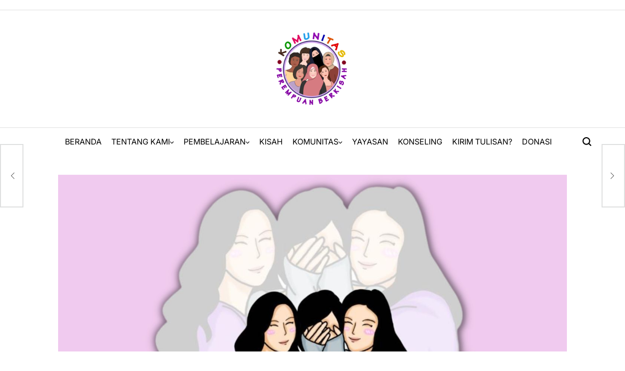

--- FILE ---
content_type: text/html; charset=UTF-8
request_url: https://www.perempuanberkisah.id/2022/07/01/pahami-etikanya-jangan-sampai-semangat-membantu-justru-membahayakan-korban/
body_size: 29916
content:
    <!doctype html>
<html lang="en-US">
    <head>
        <meta charset="UTF-8">
        <meta name="viewport" content="width=device-width, initial-scale=1">
        <link rel="profile" href="https://gmpg.org/xfn/11">
        <title>Pahami Etikanya: Jangan Sampai Semangat Membantu justru Membahayakan Korban</title>
<meta name='robots' content='max-image-preview:large' />
<link rel='dns-prefetch' href='//www.googletagmanager.com' />
<link rel="alternate" type="application/rss+xml" title=" &raquo; Feed" href="https://www.perempuanberkisah.id/feed/" />
<link rel="alternate" type="application/rss+xml" title=" &raquo; Comments Feed" href="https://www.perempuanberkisah.id/comments/feed/" />
<link rel="alternate" title="oEmbed (JSON)" type="application/json+oembed" href="https://www.perempuanberkisah.id/wp-json/oembed/1.0/embed?url=https%3A%2F%2Fwww.perempuanberkisah.id%2F2022%2F07%2F01%2Fpahami-etikanya-jangan-sampai-semangat-membantu-justru-membahayakan-korban%2F" />
<link rel="alternate" title="oEmbed (XML)" type="text/xml+oembed" href="https://www.perempuanberkisah.id/wp-json/oembed/1.0/embed?url=https%3A%2F%2Fwww.perempuanberkisah.id%2F2022%2F07%2F01%2Fpahami-etikanya-jangan-sampai-semangat-membantu-justru-membahayakan-korban%2F&#038;format=xml" />
<style id='wp-img-auto-sizes-contain-inline-css'>
img:is([sizes=auto i],[sizes^="auto," i]){contain-intrinsic-size:3000px 1500px}
/*# sourceURL=wp-img-auto-sizes-contain-inline-css */
</style>
<style id='wp-emoji-styles-inline-css'>

	img.wp-smiley, img.emoji {
		display: inline !important;
		border: none !important;
		box-shadow: none !important;
		height: 1em !important;
		width: 1em !important;
		margin: 0 0.07em !important;
		vertical-align: -0.1em !important;
		background: none !important;
		padding: 0 !important;
	}
/*# sourceURL=wp-emoji-styles-inline-css */
</style>
<style id='wp-block-library-inline-css'>
:root{--wp-block-synced-color:#7a00df;--wp-block-synced-color--rgb:122,0,223;--wp-bound-block-color:var(--wp-block-synced-color);--wp-editor-canvas-background:#ddd;--wp-admin-theme-color:#007cba;--wp-admin-theme-color--rgb:0,124,186;--wp-admin-theme-color-darker-10:#006ba1;--wp-admin-theme-color-darker-10--rgb:0,107,160.5;--wp-admin-theme-color-darker-20:#005a87;--wp-admin-theme-color-darker-20--rgb:0,90,135;--wp-admin-border-width-focus:2px}@media (min-resolution:192dpi){:root{--wp-admin-border-width-focus:1.5px}}.wp-element-button{cursor:pointer}:root .has-very-light-gray-background-color{background-color:#eee}:root .has-very-dark-gray-background-color{background-color:#313131}:root .has-very-light-gray-color{color:#eee}:root .has-very-dark-gray-color{color:#313131}:root .has-vivid-green-cyan-to-vivid-cyan-blue-gradient-background{background:linear-gradient(135deg,#00d084,#0693e3)}:root .has-purple-crush-gradient-background{background:linear-gradient(135deg,#34e2e4,#4721fb 50%,#ab1dfe)}:root .has-hazy-dawn-gradient-background{background:linear-gradient(135deg,#faaca8,#dad0ec)}:root .has-subdued-olive-gradient-background{background:linear-gradient(135deg,#fafae1,#67a671)}:root .has-atomic-cream-gradient-background{background:linear-gradient(135deg,#fdd79a,#004a59)}:root .has-nightshade-gradient-background{background:linear-gradient(135deg,#330968,#31cdcf)}:root .has-midnight-gradient-background{background:linear-gradient(135deg,#020381,#2874fc)}:root{--wp--preset--font-size--normal:16px;--wp--preset--font-size--huge:42px}.has-regular-font-size{font-size:1em}.has-larger-font-size{font-size:2.625em}.has-normal-font-size{font-size:var(--wp--preset--font-size--normal)}.has-huge-font-size{font-size:var(--wp--preset--font-size--huge)}.has-text-align-center{text-align:center}.has-text-align-left{text-align:left}.has-text-align-right{text-align:right}.has-fit-text{white-space:nowrap!important}#end-resizable-editor-section{display:none}.aligncenter{clear:both}.items-justified-left{justify-content:flex-start}.items-justified-center{justify-content:center}.items-justified-right{justify-content:flex-end}.items-justified-space-between{justify-content:space-between}.screen-reader-text{border:0;clip-path:inset(50%);height:1px;margin:-1px;overflow:hidden;padding:0;position:absolute;width:1px;word-wrap:normal!important}.screen-reader-text:focus{background-color:#ddd;clip-path:none;color:#444;display:block;font-size:1em;height:auto;left:5px;line-height:normal;padding:15px 23px 14px;text-decoration:none;top:5px;width:auto;z-index:100000}html :where(.has-border-color){border-style:solid}html :where([style*=border-top-color]){border-top-style:solid}html :where([style*=border-right-color]){border-right-style:solid}html :where([style*=border-bottom-color]){border-bottom-style:solid}html :where([style*=border-left-color]){border-left-style:solid}html :where([style*=border-width]){border-style:solid}html :where([style*=border-top-width]){border-top-style:solid}html :where([style*=border-right-width]){border-right-style:solid}html :where([style*=border-bottom-width]){border-bottom-style:solid}html :where([style*=border-left-width]){border-left-style:solid}html :where(img[class*=wp-image-]){height:auto;max-width:100%}:where(figure){margin:0 0 1em}html :where(.is-position-sticky){--wp-admin--admin-bar--position-offset:var(--wp-admin--admin-bar--height,0px)}@media screen and (max-width:600px){html :where(.is-position-sticky){--wp-admin--admin-bar--position-offset:0px}}

/*# sourceURL=wp-block-library-inline-css */
</style><style id='wp-block-image-inline-css'>
.wp-block-image>a,.wp-block-image>figure>a{display:inline-block}.wp-block-image img{box-sizing:border-box;height:auto;max-width:100%;vertical-align:bottom}@media not (prefers-reduced-motion){.wp-block-image img.hide{visibility:hidden}.wp-block-image img.show{animation:show-content-image .4s}}.wp-block-image[style*=border-radius] img,.wp-block-image[style*=border-radius]>a{border-radius:inherit}.wp-block-image.has-custom-border img{box-sizing:border-box}.wp-block-image.aligncenter{text-align:center}.wp-block-image.alignfull>a,.wp-block-image.alignwide>a{width:100%}.wp-block-image.alignfull img,.wp-block-image.alignwide img{height:auto;width:100%}.wp-block-image .aligncenter,.wp-block-image .alignleft,.wp-block-image .alignright,.wp-block-image.aligncenter,.wp-block-image.alignleft,.wp-block-image.alignright{display:table}.wp-block-image .aligncenter>figcaption,.wp-block-image .alignleft>figcaption,.wp-block-image .alignright>figcaption,.wp-block-image.aligncenter>figcaption,.wp-block-image.alignleft>figcaption,.wp-block-image.alignright>figcaption{caption-side:bottom;display:table-caption}.wp-block-image .alignleft{float:left;margin:.5em 1em .5em 0}.wp-block-image .alignright{float:right;margin:.5em 0 .5em 1em}.wp-block-image .aligncenter{margin-left:auto;margin-right:auto}.wp-block-image :where(figcaption){margin-bottom:1em;margin-top:.5em}.wp-block-image.is-style-circle-mask img{border-radius:9999px}@supports ((-webkit-mask-image:none) or (mask-image:none)) or (-webkit-mask-image:none){.wp-block-image.is-style-circle-mask img{border-radius:0;-webkit-mask-image:url('data:image/svg+xml;utf8,<svg viewBox="0 0 100 100" xmlns="http://www.w3.org/2000/svg"><circle cx="50" cy="50" r="50"/></svg>');mask-image:url('data:image/svg+xml;utf8,<svg viewBox="0 0 100 100" xmlns="http://www.w3.org/2000/svg"><circle cx="50" cy="50" r="50"/></svg>');mask-mode:alpha;-webkit-mask-position:center;mask-position:center;-webkit-mask-repeat:no-repeat;mask-repeat:no-repeat;-webkit-mask-size:contain;mask-size:contain}}:root :where(.wp-block-image.is-style-rounded img,.wp-block-image .is-style-rounded img){border-radius:9999px}.wp-block-image figure{margin:0}.wp-lightbox-container{display:flex;flex-direction:column;position:relative}.wp-lightbox-container img{cursor:zoom-in}.wp-lightbox-container img:hover+button{opacity:1}.wp-lightbox-container button{align-items:center;backdrop-filter:blur(16px) saturate(180%);background-color:#5a5a5a40;border:none;border-radius:4px;cursor:zoom-in;display:flex;height:20px;justify-content:center;opacity:0;padding:0;position:absolute;right:16px;text-align:center;top:16px;width:20px;z-index:100}@media not (prefers-reduced-motion){.wp-lightbox-container button{transition:opacity .2s ease}}.wp-lightbox-container button:focus-visible{outline:3px auto #5a5a5a40;outline:3px auto -webkit-focus-ring-color;outline-offset:3px}.wp-lightbox-container button:hover{cursor:pointer;opacity:1}.wp-lightbox-container button:focus{opacity:1}.wp-lightbox-container button:focus,.wp-lightbox-container button:hover,.wp-lightbox-container button:not(:hover):not(:active):not(.has-background){background-color:#5a5a5a40;border:none}.wp-lightbox-overlay{box-sizing:border-box;cursor:zoom-out;height:100vh;left:0;overflow:hidden;position:fixed;top:0;visibility:hidden;width:100%;z-index:100000}.wp-lightbox-overlay .close-button{align-items:center;cursor:pointer;display:flex;justify-content:center;min-height:40px;min-width:40px;padding:0;position:absolute;right:calc(env(safe-area-inset-right) + 16px);top:calc(env(safe-area-inset-top) + 16px);z-index:5000000}.wp-lightbox-overlay .close-button:focus,.wp-lightbox-overlay .close-button:hover,.wp-lightbox-overlay .close-button:not(:hover):not(:active):not(.has-background){background:none;border:none}.wp-lightbox-overlay .lightbox-image-container{height:var(--wp--lightbox-container-height);left:50%;overflow:hidden;position:absolute;top:50%;transform:translate(-50%,-50%);transform-origin:top left;width:var(--wp--lightbox-container-width);z-index:9999999999}.wp-lightbox-overlay .wp-block-image{align-items:center;box-sizing:border-box;display:flex;height:100%;justify-content:center;margin:0;position:relative;transform-origin:0 0;width:100%;z-index:3000000}.wp-lightbox-overlay .wp-block-image img{height:var(--wp--lightbox-image-height);min-height:var(--wp--lightbox-image-height);min-width:var(--wp--lightbox-image-width);width:var(--wp--lightbox-image-width)}.wp-lightbox-overlay .wp-block-image figcaption{display:none}.wp-lightbox-overlay button{background:none;border:none}.wp-lightbox-overlay .scrim{background-color:#fff;height:100%;opacity:.9;position:absolute;width:100%;z-index:2000000}.wp-lightbox-overlay.active{visibility:visible}@media not (prefers-reduced-motion){.wp-lightbox-overlay.active{animation:turn-on-visibility .25s both}.wp-lightbox-overlay.active img{animation:turn-on-visibility .35s both}.wp-lightbox-overlay.show-closing-animation:not(.active){animation:turn-off-visibility .35s both}.wp-lightbox-overlay.show-closing-animation:not(.active) img{animation:turn-off-visibility .25s both}.wp-lightbox-overlay.zoom.active{animation:none;opacity:1;visibility:visible}.wp-lightbox-overlay.zoom.active .lightbox-image-container{animation:lightbox-zoom-in .4s}.wp-lightbox-overlay.zoom.active .lightbox-image-container img{animation:none}.wp-lightbox-overlay.zoom.active .scrim{animation:turn-on-visibility .4s forwards}.wp-lightbox-overlay.zoom.show-closing-animation:not(.active){animation:none}.wp-lightbox-overlay.zoom.show-closing-animation:not(.active) .lightbox-image-container{animation:lightbox-zoom-out .4s}.wp-lightbox-overlay.zoom.show-closing-animation:not(.active) .lightbox-image-container img{animation:none}.wp-lightbox-overlay.zoom.show-closing-animation:not(.active) .scrim{animation:turn-off-visibility .4s forwards}}@keyframes show-content-image{0%{visibility:hidden}99%{visibility:hidden}to{visibility:visible}}@keyframes turn-on-visibility{0%{opacity:0}to{opacity:1}}@keyframes turn-off-visibility{0%{opacity:1;visibility:visible}99%{opacity:0;visibility:visible}to{opacity:0;visibility:hidden}}@keyframes lightbox-zoom-in{0%{transform:translate(calc((-100vw + var(--wp--lightbox-scrollbar-width))/2 + var(--wp--lightbox-initial-left-position)),calc(-50vh + var(--wp--lightbox-initial-top-position))) scale(var(--wp--lightbox-scale))}to{transform:translate(-50%,-50%) scale(1)}}@keyframes lightbox-zoom-out{0%{transform:translate(-50%,-50%) scale(1);visibility:visible}99%{visibility:visible}to{transform:translate(calc((-100vw + var(--wp--lightbox-scrollbar-width))/2 + var(--wp--lightbox-initial-left-position)),calc(-50vh + var(--wp--lightbox-initial-top-position))) scale(var(--wp--lightbox-scale));visibility:hidden}}
/*# sourceURL=https://www.perempuanberkisah.id/wp-includes/blocks/image/style.min.css */
</style>
<style id='wp-block-image-theme-inline-css'>
:root :where(.wp-block-image figcaption){color:#555;font-size:13px;text-align:center}.is-dark-theme :root :where(.wp-block-image figcaption){color:#ffffffa6}.wp-block-image{margin:0 0 1em}
/*# sourceURL=https://www.perempuanberkisah.id/wp-includes/blocks/image/theme.min.css */
</style>
<style id='wp-block-paragraph-inline-css'>
.is-small-text{font-size:.875em}.is-regular-text{font-size:1em}.is-large-text{font-size:2.25em}.is-larger-text{font-size:3em}.has-drop-cap:not(:focus):first-letter{float:left;font-size:8.4em;font-style:normal;font-weight:100;line-height:.68;margin:.05em .1em 0 0;text-transform:uppercase}body.rtl .has-drop-cap:not(:focus):first-letter{float:none;margin-left:.1em}p.has-drop-cap.has-background{overflow:hidden}:root :where(p.has-background){padding:1.25em 2.375em}:where(p.has-text-color:not(.has-link-color)) a{color:inherit}p.has-text-align-left[style*="writing-mode:vertical-lr"],p.has-text-align-right[style*="writing-mode:vertical-rl"]{rotate:180deg}
/*# sourceURL=https://www.perempuanberkisah.id/wp-includes/blocks/paragraph/style.min.css */
</style>
<style id='wp-block-quote-inline-css'>
.wp-block-quote{box-sizing:border-box;overflow-wrap:break-word}.wp-block-quote.is-large:where(:not(.is-style-plain)),.wp-block-quote.is-style-large:where(:not(.is-style-plain)){margin-bottom:1em;padding:0 1em}.wp-block-quote.is-large:where(:not(.is-style-plain)) p,.wp-block-quote.is-style-large:where(:not(.is-style-plain)) p{font-size:1.5em;font-style:italic;line-height:1.6}.wp-block-quote.is-large:where(:not(.is-style-plain)) cite,.wp-block-quote.is-large:where(:not(.is-style-plain)) footer,.wp-block-quote.is-style-large:where(:not(.is-style-plain)) cite,.wp-block-quote.is-style-large:where(:not(.is-style-plain)) footer{font-size:1.125em;text-align:right}.wp-block-quote>cite{display:block}
/*# sourceURL=https://www.perempuanberkisah.id/wp-includes/blocks/quote/style.min.css */
</style>
<style id='wp-block-quote-theme-inline-css'>
.wp-block-quote{border-left:.25em solid;margin:0 0 1.75em;padding-left:1em}.wp-block-quote cite,.wp-block-quote footer{color:currentColor;font-size:.8125em;font-style:normal;position:relative}.wp-block-quote:where(.has-text-align-right){border-left:none;border-right:.25em solid;padding-left:0;padding-right:1em}.wp-block-quote:where(.has-text-align-center){border:none;padding-left:0}.wp-block-quote.is-large,.wp-block-quote.is-style-large,.wp-block-quote:where(.is-style-plain){border:none}
/*# sourceURL=https://www.perempuanberkisah.id/wp-includes/blocks/quote/theme.min.css */
</style>
<link rel='stylesheet' id='wpzoom-social-icons-block-style-css' href='https://www.perempuanberkisah.id/wp-content/plugins/social-icons-widget-by-wpzoom/block/dist/style-wpzoom-social-icons.css?ver=4.5.1' media='all' />
<style id='global-styles-inline-css'>
:root{--wp--preset--aspect-ratio--square: 1;--wp--preset--aspect-ratio--4-3: 4/3;--wp--preset--aspect-ratio--3-4: 3/4;--wp--preset--aspect-ratio--3-2: 3/2;--wp--preset--aspect-ratio--2-3: 2/3;--wp--preset--aspect-ratio--16-9: 16/9;--wp--preset--aspect-ratio--9-16: 9/16;--wp--preset--color--black: #000000;--wp--preset--color--cyan-bluish-gray: #abb8c3;--wp--preset--color--white: #ffffff;--wp--preset--color--pale-pink: #f78da7;--wp--preset--color--vivid-red: #cf2e2e;--wp--preset--color--luminous-vivid-orange: #ff6900;--wp--preset--color--luminous-vivid-amber: #fcb900;--wp--preset--color--light-green-cyan: #7bdcb5;--wp--preset--color--vivid-green-cyan: #00d084;--wp--preset--color--pale-cyan-blue: #8ed1fc;--wp--preset--color--vivid-cyan-blue: #0693e3;--wp--preset--color--vivid-purple: #9b51e0;--wp--preset--gradient--vivid-cyan-blue-to-vivid-purple: linear-gradient(135deg,rgb(6,147,227) 0%,rgb(155,81,224) 100%);--wp--preset--gradient--light-green-cyan-to-vivid-green-cyan: linear-gradient(135deg,rgb(122,220,180) 0%,rgb(0,208,130) 100%);--wp--preset--gradient--luminous-vivid-amber-to-luminous-vivid-orange: linear-gradient(135deg,rgb(252,185,0) 0%,rgb(255,105,0) 100%);--wp--preset--gradient--luminous-vivid-orange-to-vivid-red: linear-gradient(135deg,rgb(255,105,0) 0%,rgb(207,46,46) 100%);--wp--preset--gradient--very-light-gray-to-cyan-bluish-gray: linear-gradient(135deg,rgb(238,238,238) 0%,rgb(169,184,195) 100%);--wp--preset--gradient--cool-to-warm-spectrum: linear-gradient(135deg,rgb(74,234,220) 0%,rgb(151,120,209) 20%,rgb(207,42,186) 40%,rgb(238,44,130) 60%,rgb(251,105,98) 80%,rgb(254,248,76) 100%);--wp--preset--gradient--blush-light-purple: linear-gradient(135deg,rgb(255,206,236) 0%,rgb(152,150,240) 100%);--wp--preset--gradient--blush-bordeaux: linear-gradient(135deg,rgb(254,205,165) 0%,rgb(254,45,45) 50%,rgb(107,0,62) 100%);--wp--preset--gradient--luminous-dusk: linear-gradient(135deg,rgb(255,203,112) 0%,rgb(199,81,192) 50%,rgb(65,88,208) 100%);--wp--preset--gradient--pale-ocean: linear-gradient(135deg,rgb(255,245,203) 0%,rgb(182,227,212) 50%,rgb(51,167,181) 100%);--wp--preset--gradient--electric-grass: linear-gradient(135deg,rgb(202,248,128) 0%,rgb(113,206,126) 100%);--wp--preset--gradient--midnight: linear-gradient(135deg,rgb(2,3,129) 0%,rgb(40,116,252) 100%);--wp--preset--font-size--small: 13px;--wp--preset--font-size--medium: 20px;--wp--preset--font-size--large: 36px;--wp--preset--font-size--x-large: 42px;--wp--preset--spacing--20: 0.44rem;--wp--preset--spacing--30: 0.67rem;--wp--preset--spacing--40: 1rem;--wp--preset--spacing--50: 1.5rem;--wp--preset--spacing--60: 2.25rem;--wp--preset--spacing--70: 3.38rem;--wp--preset--spacing--80: 5.06rem;--wp--preset--shadow--natural: 6px 6px 9px rgba(0, 0, 0, 0.2);--wp--preset--shadow--deep: 12px 12px 50px rgba(0, 0, 0, 0.4);--wp--preset--shadow--sharp: 6px 6px 0px rgba(0, 0, 0, 0.2);--wp--preset--shadow--outlined: 6px 6px 0px -3px rgb(255, 255, 255), 6px 6px rgb(0, 0, 0);--wp--preset--shadow--crisp: 6px 6px 0px rgb(0, 0, 0);}:where(.is-layout-flex){gap: 0.5em;}:where(.is-layout-grid){gap: 0.5em;}body .is-layout-flex{display: flex;}.is-layout-flex{flex-wrap: wrap;align-items: center;}.is-layout-flex > :is(*, div){margin: 0;}body .is-layout-grid{display: grid;}.is-layout-grid > :is(*, div){margin: 0;}:where(.wp-block-columns.is-layout-flex){gap: 2em;}:where(.wp-block-columns.is-layout-grid){gap: 2em;}:where(.wp-block-post-template.is-layout-flex){gap: 1.25em;}:where(.wp-block-post-template.is-layout-grid){gap: 1.25em;}.has-black-color{color: var(--wp--preset--color--black) !important;}.has-cyan-bluish-gray-color{color: var(--wp--preset--color--cyan-bluish-gray) !important;}.has-white-color{color: var(--wp--preset--color--white) !important;}.has-pale-pink-color{color: var(--wp--preset--color--pale-pink) !important;}.has-vivid-red-color{color: var(--wp--preset--color--vivid-red) !important;}.has-luminous-vivid-orange-color{color: var(--wp--preset--color--luminous-vivid-orange) !important;}.has-luminous-vivid-amber-color{color: var(--wp--preset--color--luminous-vivid-amber) !important;}.has-light-green-cyan-color{color: var(--wp--preset--color--light-green-cyan) !important;}.has-vivid-green-cyan-color{color: var(--wp--preset--color--vivid-green-cyan) !important;}.has-pale-cyan-blue-color{color: var(--wp--preset--color--pale-cyan-blue) !important;}.has-vivid-cyan-blue-color{color: var(--wp--preset--color--vivid-cyan-blue) !important;}.has-vivid-purple-color{color: var(--wp--preset--color--vivid-purple) !important;}.has-black-background-color{background-color: var(--wp--preset--color--black) !important;}.has-cyan-bluish-gray-background-color{background-color: var(--wp--preset--color--cyan-bluish-gray) !important;}.has-white-background-color{background-color: var(--wp--preset--color--white) !important;}.has-pale-pink-background-color{background-color: var(--wp--preset--color--pale-pink) !important;}.has-vivid-red-background-color{background-color: var(--wp--preset--color--vivid-red) !important;}.has-luminous-vivid-orange-background-color{background-color: var(--wp--preset--color--luminous-vivid-orange) !important;}.has-luminous-vivid-amber-background-color{background-color: var(--wp--preset--color--luminous-vivid-amber) !important;}.has-light-green-cyan-background-color{background-color: var(--wp--preset--color--light-green-cyan) !important;}.has-vivid-green-cyan-background-color{background-color: var(--wp--preset--color--vivid-green-cyan) !important;}.has-pale-cyan-blue-background-color{background-color: var(--wp--preset--color--pale-cyan-blue) !important;}.has-vivid-cyan-blue-background-color{background-color: var(--wp--preset--color--vivid-cyan-blue) !important;}.has-vivid-purple-background-color{background-color: var(--wp--preset--color--vivid-purple) !important;}.has-black-border-color{border-color: var(--wp--preset--color--black) !important;}.has-cyan-bluish-gray-border-color{border-color: var(--wp--preset--color--cyan-bluish-gray) !important;}.has-white-border-color{border-color: var(--wp--preset--color--white) !important;}.has-pale-pink-border-color{border-color: var(--wp--preset--color--pale-pink) !important;}.has-vivid-red-border-color{border-color: var(--wp--preset--color--vivid-red) !important;}.has-luminous-vivid-orange-border-color{border-color: var(--wp--preset--color--luminous-vivid-orange) !important;}.has-luminous-vivid-amber-border-color{border-color: var(--wp--preset--color--luminous-vivid-amber) !important;}.has-light-green-cyan-border-color{border-color: var(--wp--preset--color--light-green-cyan) !important;}.has-vivid-green-cyan-border-color{border-color: var(--wp--preset--color--vivid-green-cyan) !important;}.has-pale-cyan-blue-border-color{border-color: var(--wp--preset--color--pale-cyan-blue) !important;}.has-vivid-cyan-blue-border-color{border-color: var(--wp--preset--color--vivid-cyan-blue) !important;}.has-vivid-purple-border-color{border-color: var(--wp--preset--color--vivid-purple) !important;}.has-vivid-cyan-blue-to-vivid-purple-gradient-background{background: var(--wp--preset--gradient--vivid-cyan-blue-to-vivid-purple) !important;}.has-light-green-cyan-to-vivid-green-cyan-gradient-background{background: var(--wp--preset--gradient--light-green-cyan-to-vivid-green-cyan) !important;}.has-luminous-vivid-amber-to-luminous-vivid-orange-gradient-background{background: var(--wp--preset--gradient--luminous-vivid-amber-to-luminous-vivid-orange) !important;}.has-luminous-vivid-orange-to-vivid-red-gradient-background{background: var(--wp--preset--gradient--luminous-vivid-orange-to-vivid-red) !important;}.has-very-light-gray-to-cyan-bluish-gray-gradient-background{background: var(--wp--preset--gradient--very-light-gray-to-cyan-bluish-gray) !important;}.has-cool-to-warm-spectrum-gradient-background{background: var(--wp--preset--gradient--cool-to-warm-spectrum) !important;}.has-blush-light-purple-gradient-background{background: var(--wp--preset--gradient--blush-light-purple) !important;}.has-blush-bordeaux-gradient-background{background: var(--wp--preset--gradient--blush-bordeaux) !important;}.has-luminous-dusk-gradient-background{background: var(--wp--preset--gradient--luminous-dusk) !important;}.has-pale-ocean-gradient-background{background: var(--wp--preset--gradient--pale-ocean) !important;}.has-electric-grass-gradient-background{background: var(--wp--preset--gradient--electric-grass) !important;}.has-midnight-gradient-background{background: var(--wp--preset--gradient--midnight) !important;}.has-small-font-size{font-size: var(--wp--preset--font-size--small) !important;}.has-medium-font-size{font-size: var(--wp--preset--font-size--medium) !important;}.has-large-font-size{font-size: var(--wp--preset--font-size--large) !important;}.has-x-large-font-size{font-size: var(--wp--preset--font-size--x-large) !important;}
/*# sourceURL=global-styles-inline-css */
</style>

<style id='classic-theme-styles-inline-css'>
/*! This file is auto-generated */
.wp-block-button__link{color:#fff;background-color:#32373c;border-radius:9999px;box-shadow:none;text-decoration:none;padding:calc(.667em + 2px) calc(1.333em + 2px);font-size:1.125em}.wp-block-file__button{background:#32373c;color:#fff;text-decoration:none}
/*# sourceURL=/wp-includes/css/classic-themes.min.css */
</style>
<link rel='stylesheet' id='newsmaster-load-google-fonts-css' href='https://www.perempuanberkisah.id/wp-content/fonts/7991fdc5f10af62aa1ba4bd93f37af54.css?ver=1.0.0' media='all' />
<link rel='stylesheet' id='swiper-css' href='https://www.perempuanberkisah.id/wp-content/themes/newsmaster/assets/css/swiper-bundle.min.css?ver=6.9' media='all' />
<link rel='stylesheet' id='newsmaster-style-css' href='https://www.perempuanberkisah.id/wp-content/themes/newsmaster/style.css?ver=1.0.0' media='all' />
<style id='newsmaster-style-inline-css'>
        
                .site-logo img {
        height:200px;
        }
            
/*# sourceURL=newsmaster-style-inline-css */
</style>
<link rel='stylesheet' id='newsmaster-preloader-css' href='https://www.perempuanberkisah.id/wp-content/themes/newsmaster/assets/css/preloader-style-5.css?ver=6.9' media='all' />
<link rel='stylesheet' id='wpzoom-social-icons-socicon-css' href='https://www.perempuanberkisah.id/wp-content/plugins/social-icons-widget-by-wpzoom/assets/css/wpzoom-socicon.css?ver=1758430239' media='all' />
<link rel='stylesheet' id='wpzoom-social-icons-styles-css' href='https://www.perempuanberkisah.id/wp-content/plugins/social-icons-widget-by-wpzoom/assets/css/wpzoom-social-icons-styles.css?ver=1758430239' media='all' />
<link rel='preload' as='font'  id='wpzoom-social-icons-font-socicon-woff2-css' href='https://www.perempuanberkisah.id/wp-content/plugins/social-icons-widget-by-wpzoom/assets/font/socicon.woff2?v=4.5.1' type='font/woff2' crossorigin />
<script src="https://www.perempuanberkisah.id/wp-includes/js/jquery/jquery.min.js?ver=3.7.1" id="jquery-core-js"></script>
<script src="https://www.perempuanberkisah.id/wp-includes/js/jquery/jquery-migrate.min.js?ver=3.4.1" id="jquery-migrate-js"></script>

<!-- Google tag (gtag.js) snippet added by Site Kit -->
<!-- Google Analytics snippet added by Site Kit -->
<script src="https://www.googletagmanager.com/gtag/js?id=G-X5CW8CR8E6" id="google_gtagjs-js" async></script>
<script id="google_gtagjs-js-after">
window.dataLayer = window.dataLayer || [];function gtag(){dataLayer.push(arguments);}
gtag("set","linker",{"domains":["www.perempuanberkisah.id"]});
gtag("js", new Date());
gtag("set", "developer_id.dZTNiMT", true);
gtag("config", "G-X5CW8CR8E6");
//# sourceURL=google_gtagjs-js-after
</script>
<link rel="https://api.w.org/" href="https://www.perempuanberkisah.id/wp-json/" /><link rel="alternate" title="JSON" type="application/json" href="https://www.perempuanberkisah.id/wp-json/wp/v2/posts/3158" /><link rel="EditURI" type="application/rsd+xml" title="RSD" href="https://www.perempuanberkisah.id/xmlrpc.php?rsd" />
<meta name="generator" content="WordPress 6.9" />
<link rel="canonical" href="https://www.perempuanberkisah.id/2022/07/01/pahami-etikanya-jangan-sampai-semangat-membantu-justru-membahayakan-korban/" />
<link rel='shortlink' href='https://www.perempuanberkisah.id/?p=3158' />
<meta name="generator" content="Site Kit by Google 1.162.1" /><script async src="https://pagead2.googlesyndication.com/pagead/js/adsbygoogle.js?client=ca-pub-1809279283823136"
     crossorigin="anonymous"></script>
<style type="text/css">.saboxplugin-wrap{-webkit-box-sizing:border-box;-moz-box-sizing:border-box;-ms-box-sizing:border-box;box-sizing:border-box;border:1px solid #eee;width:100%;clear:both;display:block;overflow:hidden;word-wrap:break-word;position:relative}.saboxplugin-wrap .saboxplugin-gravatar{float:left;padding:0 20px 20px 20px}.saboxplugin-wrap .saboxplugin-gravatar img{max-width:100px;height:auto;border-radius:0;}.saboxplugin-wrap .saboxplugin-authorname{font-size:18px;line-height:1;margin:20px 0 0 20px;display:block}.saboxplugin-wrap .saboxplugin-authorname a{text-decoration:none}.saboxplugin-wrap .saboxplugin-authorname a:focus{outline:0}.saboxplugin-wrap .saboxplugin-desc{display:block;margin:5px 20px}.saboxplugin-wrap .saboxplugin-desc a{text-decoration:underline}.saboxplugin-wrap .saboxplugin-desc p{margin:5px 0 12px}.saboxplugin-wrap .saboxplugin-web{margin:0 20px 15px;text-align:left}.saboxplugin-wrap .sab-web-position{text-align:right}.saboxplugin-wrap .saboxplugin-web a{color:#ccc;text-decoration:none}.saboxplugin-wrap .saboxplugin-socials{position:relative;display:block;background:#fcfcfc;padding:5px;border-top:1px solid #eee}.saboxplugin-wrap .saboxplugin-socials a svg{width:20px;height:20px}.saboxplugin-wrap .saboxplugin-socials a svg .st2{fill:#fff; transform-origin:center center;}.saboxplugin-wrap .saboxplugin-socials a svg .st1{fill:rgba(0,0,0,.3)}.saboxplugin-wrap .saboxplugin-socials a:hover{opacity:.8;-webkit-transition:opacity .4s;-moz-transition:opacity .4s;-o-transition:opacity .4s;transition:opacity .4s;box-shadow:none!important;-webkit-box-shadow:none!important}.saboxplugin-wrap .saboxplugin-socials .saboxplugin-icon-color{box-shadow:none;padding:0;border:0;-webkit-transition:opacity .4s;-moz-transition:opacity .4s;-o-transition:opacity .4s;transition:opacity .4s;display:inline-block;color:#fff;font-size:0;text-decoration:inherit;margin:5px;-webkit-border-radius:0;-moz-border-radius:0;-ms-border-radius:0;-o-border-radius:0;border-radius:0;overflow:hidden}.saboxplugin-wrap .saboxplugin-socials .saboxplugin-icon-grey{text-decoration:inherit;box-shadow:none;position:relative;display:-moz-inline-stack;display:inline-block;vertical-align:middle;zoom:1;margin:10px 5px;color:#444;fill:#444}.clearfix:after,.clearfix:before{content:' ';display:table;line-height:0;clear:both}.ie7 .clearfix{zoom:1}.saboxplugin-socials.sabox-colored .saboxplugin-icon-color .sab-twitch{border-color:#38245c}.saboxplugin-socials.sabox-colored .saboxplugin-icon-color .sab-behance{border-color:#003eb0}.saboxplugin-socials.sabox-colored .saboxplugin-icon-color .sab-deviantart{border-color:#036824}.saboxplugin-socials.sabox-colored .saboxplugin-icon-color .sab-digg{border-color:#00327c}.saboxplugin-socials.sabox-colored .saboxplugin-icon-color .sab-dribbble{border-color:#ba1655}.saboxplugin-socials.sabox-colored .saboxplugin-icon-color .sab-facebook{border-color:#1e2e4f}.saboxplugin-socials.sabox-colored .saboxplugin-icon-color .sab-flickr{border-color:#003576}.saboxplugin-socials.sabox-colored .saboxplugin-icon-color .sab-github{border-color:#264874}.saboxplugin-socials.sabox-colored .saboxplugin-icon-color .sab-google{border-color:#0b51c5}.saboxplugin-socials.sabox-colored .saboxplugin-icon-color .sab-html5{border-color:#902e13}.saboxplugin-socials.sabox-colored .saboxplugin-icon-color .sab-instagram{border-color:#1630aa}.saboxplugin-socials.sabox-colored .saboxplugin-icon-color .sab-linkedin{border-color:#00344f}.saboxplugin-socials.sabox-colored .saboxplugin-icon-color .sab-pinterest{border-color:#5b040e}.saboxplugin-socials.sabox-colored .saboxplugin-icon-color .sab-reddit{border-color:#992900}.saboxplugin-socials.sabox-colored .saboxplugin-icon-color .sab-rss{border-color:#a43b0a}.saboxplugin-socials.sabox-colored .saboxplugin-icon-color .sab-sharethis{border-color:#5d8420}.saboxplugin-socials.sabox-colored .saboxplugin-icon-color .sab-soundcloud{border-color:#995200}.saboxplugin-socials.sabox-colored .saboxplugin-icon-color .sab-spotify{border-color:#0f612c}.saboxplugin-socials.sabox-colored .saboxplugin-icon-color .sab-stackoverflow{border-color:#a95009}.saboxplugin-socials.sabox-colored .saboxplugin-icon-color .sab-steam{border-color:#006388}.saboxplugin-socials.sabox-colored .saboxplugin-icon-color .sab-user_email{border-color:#b84e05}.saboxplugin-socials.sabox-colored .saboxplugin-icon-color .sab-tumblr{border-color:#10151b}.saboxplugin-socials.sabox-colored .saboxplugin-icon-color .sab-twitter{border-color:#0967a0}.saboxplugin-socials.sabox-colored .saboxplugin-icon-color .sab-vimeo{border-color:#0d7091}.saboxplugin-socials.sabox-colored .saboxplugin-icon-color .sab-windows{border-color:#003f71}.saboxplugin-socials.sabox-colored .saboxplugin-icon-color .sab-whatsapp{border-color:#003f71}.saboxplugin-socials.sabox-colored .saboxplugin-icon-color .sab-wordpress{border-color:#0f3647}.saboxplugin-socials.sabox-colored .saboxplugin-icon-color .sab-yahoo{border-color:#14002d}.saboxplugin-socials.sabox-colored .saboxplugin-icon-color .sab-youtube{border-color:#900}.saboxplugin-socials.sabox-colored .saboxplugin-icon-color .sab-xing{border-color:#000202}.saboxplugin-socials.sabox-colored .saboxplugin-icon-color .sab-mixcloud{border-color:#2475a0}.saboxplugin-socials.sabox-colored .saboxplugin-icon-color .sab-vk{border-color:#243549}.saboxplugin-socials.sabox-colored .saboxplugin-icon-color .sab-medium{border-color:#00452c}.saboxplugin-socials.sabox-colored .saboxplugin-icon-color .sab-quora{border-color:#420e00}.saboxplugin-socials.sabox-colored .saboxplugin-icon-color .sab-meetup{border-color:#9b181c}.saboxplugin-socials.sabox-colored .saboxplugin-icon-color .sab-goodreads{border-color:#000}.saboxplugin-socials.sabox-colored .saboxplugin-icon-color .sab-snapchat{border-color:#999700}.saboxplugin-socials.sabox-colored .saboxplugin-icon-color .sab-500px{border-color:#00557f}.saboxplugin-socials.sabox-colored .saboxplugin-icon-color .sab-mastodont{border-color:#185886}.sabox-plus-item{margin-bottom:20px}@media screen and (max-width:480px){.saboxplugin-wrap{text-align:center}.saboxplugin-wrap .saboxplugin-gravatar{float:none;padding:20px 0;text-align:center;margin:0 auto;display:block}.saboxplugin-wrap .saboxplugin-gravatar img{float:none;display:inline-block;display:-moz-inline-stack;vertical-align:middle;zoom:1}.saboxplugin-wrap .saboxplugin-desc{margin:0 10px 20px;text-align:center}.saboxplugin-wrap .saboxplugin-authorname{text-align:center;margin:10px 0 20px}}body .saboxplugin-authorname a,body .saboxplugin-authorname a:hover{box-shadow:none;-webkit-box-shadow:none}a.sab-profile-edit{font-size:16px!important;line-height:1!important}.sab-edit-settings a,a.sab-profile-edit{color:#0073aa!important;box-shadow:none!important;-webkit-box-shadow:none!important}.sab-edit-settings{margin-right:15px;position:absolute;right:0;z-index:2;bottom:10px;line-height:20px}.sab-edit-settings i{margin-left:5px}.saboxplugin-socials{line-height:1!important}.rtl .saboxplugin-wrap .saboxplugin-gravatar{float:right}.rtl .saboxplugin-wrap .saboxplugin-authorname{display:flex;align-items:center}.rtl .saboxplugin-wrap .saboxplugin-authorname .sab-profile-edit{margin-right:10px}.rtl .sab-edit-settings{right:auto;left:0}img.sab-custom-avatar{max-width:75px;}.saboxplugin-wrap {margin-top:0px; margin-bottom:0px; padding: 0px 0px }.saboxplugin-wrap .saboxplugin-authorname {font-size:18px; line-height:25px;}.saboxplugin-wrap .saboxplugin-desc p, .saboxplugin-wrap .saboxplugin-desc {font-size:14px !important; line-height:21px !important;}.saboxplugin-wrap .saboxplugin-web {font-size:14px;}.saboxplugin-wrap .saboxplugin-socials a svg {width:18px;height:18px;}</style><link rel="icon" href="https://www.perempuanberkisah.id/wp-content/uploads/2021/04/cropped-Untitled-design-28-32x32.jpg" sizes="32x32" />
<link rel="icon" href="https://www.perempuanberkisah.id/wp-content/uploads/2021/04/cropped-Untitled-design-28-192x192.jpg" sizes="192x192" />
<link rel="apple-touch-icon" href="https://www.perempuanberkisah.id/wp-content/uploads/2021/04/cropped-Untitled-design-28-180x180.jpg" />
<meta name="msapplication-TileImage" content="https://www.perempuanberkisah.id/wp-content/uploads/2021/04/cropped-Untitled-design-28-270x270.jpg" />
    </head>
<body class="wp-singular post-template-default single single-post postid-3158 single-format-standard wp-custom-logo wp-embed-responsive wp-theme-newsmaster no-sidebar has-sticky-sidebar">
<div id="page" class="site">
    <a class="skip-link screen-reader-text" href="#site-content">Skip to content</a>
<div id="wpi-preloader">
    <div class="wpi-preloader-wrapper">
                        <div class="site-preloader site-preloader-5">
                    <div class="line"></div>
                    <div class="line"></div>
                    <div class="line"></div>
                    <div class="line"></div>
                    <div class="line"></div>
                    <div class="line"></div>
                    <div class="line"></div>
                    <div class="line"></div>
                    <div class="line"></div>
                    <div class="line"></div>
                    <div class="line"></div>
                    <div class="line"></div>
                </div>
                    </div>
</div>

    <div id="wpi-topbar" class="site-topbar">
        <div class="wrapper topbar-wrapper">
            <div class="topbar-components topbar-components-left">
                                            </div>
            <div class="topbar-components topbar-components-right">
                
                        </div>
        </div>
    </div>



<header id="masthead" class="site-header site-header-3 "
         >
    <div class="site-header-responsive has-sticky-navigation hide-on-desktop">
    <div class="wrapper header-wrapper">
        <div class="header-components header-components-left">
            <button class="toggle nav-toggle" aria-label="Open Menu" data-toggle-target=".menu-modal" data-toggle-body-class="showing-menu-modal" aria-expanded="false" data-set-focus=".close-nav-toggle">
                <span class="wpi-menu-icon">
                    <span></span>
                    <span></span>
                </span>
            </button><!-- .nav-toggle -->
        </div>
        <div class="header-components header-components-center">

            <div class="site-branding">
                                    <div class="site-logo">
                        <a href="https://www.perempuanberkisah.id/" class="custom-logo-link" rel="home"><img width="500" height="500" src="https://www.perempuanberkisah.id/wp-content/uploads/2022/11/cropped-Logo-png-1-1-e1668094407608-1.png" class="custom-logo" alt="" decoding="async" fetchpriority="high" srcset="https://www.perempuanberkisah.id/wp-content/uploads/2022/11/cropped-Logo-png-1-1-e1668094407608-1.png 500w, https://www.perempuanberkisah.id/wp-content/uploads/2022/11/cropped-Logo-png-1-1-e1668094407608-1-300x300.png 300w, https://www.perempuanberkisah.id/wp-content/uploads/2022/11/cropped-Logo-png-1-1-e1668094407608-1-150x150.png 150w, https://www.perempuanberkisah.id/wp-content/uploads/2022/11/cropped-Logo-png-1-1-e1668094407608-1-70x70.png 70w, https://www.perempuanberkisah.id/wp-content/uploads/2022/11/cropped-Logo-png-1-1-e1668094407608-1-156x157.png 156w" sizes="(max-width: 500px) 100vw, 500px" /></a>                    </div>
                                </div><!-- .site-branding -->
        </div>
        <div class="header-components header-components-right">
            <button class="toggle search-toggle" data-toggle-target=".search-modal" data-toggle-body-class="showing-search-modal" data-set-focus=".search-modal .search-field" aria-expanded="false">
                <svg class="svg-icon" aria-hidden="true" role="img" focusable="false" xmlns="http://www.w3.org/2000/svg" width="18" height="18" viewBox="0 0 18 18"><path fill="currentColor" d="M 7.117188 0.0351562 C 5.304688 0.226562 3.722656 0.960938 2.425781 2.203125 C 1.152344 3.421875 0.359375 4.964844 0.0820312 6.753906 C -0.00390625 7.304688 -0.00390625 8.445312 0.0820312 8.992188 C 0.625 12.5 3.265625 15.132812 6.785156 15.667969 C 7.335938 15.753906 8.414062 15.753906 8.964844 15.667969 C 10.148438 15.484375 11.261719 15.066406 12.179688 14.457031 C 12.375 14.328125 12.546875 14.214844 12.566406 14.207031 C 12.578125 14.199219 13.414062 15.007812 14.410156 16.003906 C 15.832031 17.421875 16.261719 17.832031 16.398438 17.898438 C 16.542969 17.964844 16.632812 17.984375 16.875 17.980469 C 17.128906 17.980469 17.203125 17.964844 17.355469 17.882812 C 17.597656 17.757812 17.777344 17.574219 17.890625 17.335938 C 17.964844 17.171875 17.984375 17.089844 17.984375 16.859375 C 17.980469 16.371094 18.011719 16.414062 15.988281 14.363281 L 14.207031 12.5625 L 14.460938 12.175781 C 15.074219 11.242188 15.484375 10.152344 15.667969 8.992188 C 15.753906 8.445312 15.753906 7.304688 15.667969 6.75 C 15.398438 4.976562 14.597656 3.421875 13.324219 2.203125 C 12.144531 1.070312 10.75 0.371094 9.125 0.101562 C 8.644531 0.0195312 7.574219 -0.015625 7.117188 0.0351562 Z M 8.941406 2.355469 C 10.972656 2.753906 12.625 4.226562 13.234375 6.1875 C 13.78125 7.953125 13.453125 9.824219 12.339844 11.285156 C 12.058594 11.65625 11.433594 12.25 11.054688 12.503906 C 9.355469 13.660156 7.1875 13.8125 5.367188 12.898438 C 2.886719 11.652344 1.691406 8.835938 2.515625 6.1875 C 3.132812 4.222656 4.796875 2.730469 6.808594 2.359375 C 7.332031 2.261719 7.398438 2.257812 8.015625 2.265625 C 8.382812 2.277344 8.683594 2.304688 8.941406 2.355469 Z M 8.941406 2.355469 " /></svg>            </button><!-- .search-toggle -->
        </div>
    </div>
</div>    <div class="site-header-desktop hide-on-tablet hide-on-mobile">
        <div class="header-branding-area">
            <div class="wrapper header-wrapper">
                <div class="header-components header-components-center">
                    
<div class="site-branding">
            <div class="site-logo">
            <a href="https://www.perempuanberkisah.id/" class="custom-logo-link" rel="home"><img width="500" height="500" src="https://www.perempuanberkisah.id/wp-content/uploads/2022/11/cropped-Logo-png-1-1-e1668094407608-1.png" class="custom-logo" alt="" decoding="async" srcset="https://www.perempuanberkisah.id/wp-content/uploads/2022/11/cropped-Logo-png-1-1-e1668094407608-1.png 500w, https://www.perempuanberkisah.id/wp-content/uploads/2022/11/cropped-Logo-png-1-1-e1668094407608-1-300x300.png 300w, https://www.perempuanberkisah.id/wp-content/uploads/2022/11/cropped-Logo-png-1-1-e1668094407608-1-150x150.png 150w, https://www.perempuanberkisah.id/wp-content/uploads/2022/11/cropped-Logo-png-1-1-e1668094407608-1-70x70.png 70w, https://www.perempuanberkisah.id/wp-content/uploads/2022/11/cropped-Logo-png-1-1-e1668094407608-1-156x157.png 156w" sizes="(max-width: 500px) 100vw, 500px" /></a>        </div>
        
    </div><!-- .site-branding -->
                </div>
            </div>
        </div>
        <div class="header-navigation-area">
            <div class="wrapper header-wrapper">
                                <div class="header-components header-components-center">
                    <div class="header-navigation-wrapper">
                                                    <nav class="primary-menu-wrapper"
                                 aria-label="Horizontal">
                                <ul class="primary-menu reset-list-style">
                                    <li id="menu-item-1402" class="menu-item menu-item-type-custom menu-item-object-custom menu-item-home menu-item-1402"><a href="https://www.perempuanberkisah.id/">BERANDA</a></li>
<li id="menu-item-1403" class="menu-item menu-item-type-post_type menu-item-object-page menu-item-has-children menu-item-1403"><a href="https://www.perempuanberkisah.id/redaksi/">TENTANG KAMI<span class="icon"><svg class="svg-icon" aria-hidden="true" role="img" focusable="false" xmlns="http://www.w3.org/2000/svg" width="20" height="12" viewBox="0 0 20 12"><polygon fill="currentColor" points="1319.899 365.778 1327.678 358 1329.799 360.121 1319.899 370.021 1310 360.121 1312.121 358" transform="translate(-1310 -358)" /></svg></span></a>
<ul class="sub-menu">
	<li id="menu-item-2508" class="menu-item menu-item-type-post_type menu-item-object-page menu-item-2508"><a href="https://www.perempuanberkisah.id/struktur-organisasi-komunitas-perempuan-berkisah/">STRUKTUR ORGANISASI KOMUNITAS PEREMPUAN BERKISAH</a></li>
	<li id="menu-item-2509" class="menu-item menu-item-type-post_type menu-item-object-page menu-item-2509"><a href="https://www.perempuanberkisah.id/sejarah-komunitas-perempuan-berkisah/">SEJARAH KOMUNITAS PEREMPUAN BERKISAH</a></li>
	<li id="menu-item-2510" class="menu-item menu-item-type-post_type menu-item-object-page menu-item-2510"><a href="https://www.perempuanberkisah.id/visi-misi/">VISI &#038; MISI KOMUNITAS PEREMPUAN BERKISAH</a></li>
	<li id="menu-item-2507" class="menu-item menu-item-type-post_type menu-item-object-page menu-item-2507"><a href="https://www.perempuanberkisah.id/nilai-nilai-komunitas-perempuan-berkisah/">NILAI-NILAI KOMUNITAS PEREMPUAN BERKISAH</a></li>
	<li id="menu-item-2506" class="menu-item menu-item-type-post_type menu-item-object-page menu-item-2506"><a href="https://www.perempuanberkisah.id/prinsip-prinsip-komunitas-perempuan-berkisah/">PRINSIP-PRINSIP KOMUNITAS PEREMPUAN BERKISAH</a></li>
	<li id="menu-item-2504" class="menu-item menu-item-type-post_type menu-item-object-page menu-item-2504"><a href="https://www.perempuanberkisah.id/konsep-ruang-aman-berbasis-komunitas-perempuan-berkisah/">KONSEP RUANG AMAN BERBASIS KOMUNITAS PEREMPUAN BERKISAH</a></li>
	<li id="menu-item-2505" class="menu-item menu-item-type-post_type menu-item-object-page menu-item-2505"><a href="https://www.perempuanberkisah.id/sumber-dana-komunitas-perempuan-berkisah/">SUMBER DANA KOMUNITAS PEREMPUAN BERKISAH</a></li>
	<li id="menu-item-2503" class="menu-item menu-item-type-post_type menu-item-object-page menu-item-2503"><a href="https://www.perempuanberkisah.id/program-kegiatan-komunitas-perempuan-berkisah-nasional/">PROGRAM &#038; KEGIATAN KOMUNITAS PEREMPUAN BERKISAH NASIONAL</a></li>
	<li id="menu-item-2502" class="menu-item menu-item-type-post_type menu-item-object-page menu-item-2502"><a href="https://www.perempuanberkisah.id/program-kegiatan-perempuan-berkisah-di-6-wilayah-dampingan-perempuan-berkisah-2021-2022/">PROGRAM &#038; KEGIATAN PEREMPUAN BERKISAH DI 6 WILAYAH DAMPINGAN PEREMPUAN BERKISAH 2021-2022</a></li>
	<li id="menu-item-2501" class="menu-item menu-item-type-post_type menu-item-object-page menu-item-2501"><a href="https://www.perempuanberkisah.id/media-sosial-komunitas-perempuan-berkisah/">MEDIA SOSIAL KOMUNITAS PEREMPUAN BERKISAH</a></li>
</ul>
</li>
<li id="menu-item-881" class="menu-item menu-item-type-taxonomy menu-item-object-category current-post-ancestor current-menu-parent current-post-parent menu-item-has-children menu-item-881"><a href="https://www.perempuanberkisah.id/category/uncategorized/">PEMBELAJARAN<span class="icon"><svg class="svg-icon" aria-hidden="true" role="img" focusable="false" xmlns="http://www.w3.org/2000/svg" width="20" height="12" viewBox="0 0 20 12"><polygon fill="currentColor" points="1319.899 365.778 1327.678 358 1329.799 360.121 1319.899 370.021 1310 360.121 1312.121 358" transform="translate(-1310 -358)" /></svg></span></a>
<ul class="sub-menu">
	<li id="menu-item-142" class="menu-item menu-item-type-taxonomy menu-item-object-category menu-item-142"><a href="https://www.perempuanberkisah.id/category/opinimu/">OPINI</a></li>
	<li id="menu-item-2119" class="menu-item menu-item-type-taxonomy menu-item-object-category menu-item-2119"><a href="https://www.perempuanberkisah.id/category/pengetahuan/">PENGETAHUAN</a></li>
	<li id="menu-item-1890" class="menu-item menu-item-type-taxonomy menu-item-object-category menu-item-1890"><a href="https://www.perempuanberkisah.id/category/ulasan/">ULASAN</a></li>
	<li id="menu-item-139" class="menu-item menu-item-type-taxonomy menu-item-object-category menu-item-139"><a href="https://www.perempuanberkisah.id/category/informasi/">INFORMASI</a></li>
	<li id="menu-item-143" class="menu-item menu-item-type-taxonomy menu-item-object-category menu-item-143"><a href="https://www.perempuanberkisah.id/category/kutipan/">KUTIPAN</a></li>
	<li id="menu-item-1889" class="menu-item menu-item-type-taxonomy menu-item-object-category menu-item-1889"><a href="https://www.perempuanberkisah.id/category/dialog-diri/">DIALOG DIRI</a></li>
	<li id="menu-item-144" class="menu-item menu-item-type-taxonomy menu-item-object-category menu-item-144"><a href="https://www.perempuanberkisah.id/category/sosok/">SOSOK</a></li>
	<li id="menu-item-138" class="menu-item menu-item-type-taxonomy menu-item-object-category menu-item-138"><a href="https://www.perempuanberkisah.id/category/potret/">POTRET</a></li>
	<li id="menu-item-146" class="menu-item menu-item-type-taxonomy menu-item-object-category menu-item-146"><a href="https://www.perempuanberkisah.id/category/tips/">TIPS</a></li>
</ul>
</li>
<li id="menu-item-332" class="menu-item menu-item-type-custom menu-item-object-custom menu-item-332"><a href="https://www.instagram.com/perempuanberkisah/">KISAH</a></li>
<li id="menu-item-141" class="menu-item menu-item-type-taxonomy menu-item-object-category menu-item-has-children menu-item-141"><a href="https://www.perempuanberkisah.id/category/komunitas/">KOMUNITAS<span class="icon"><svg class="svg-icon" aria-hidden="true" role="img" focusable="false" xmlns="http://www.w3.org/2000/svg" width="20" height="12" viewBox="0 0 20 12"><polygon fill="currentColor" points="1319.899 365.778 1327.678 358 1329.799 360.121 1319.899 370.021 1310 360.121 1312.121 358" transform="translate(-1310 -358)" /></svg></span></a>
<ul class="sub-menu">
	<li id="menu-item-2195" class="menu-item menu-item-type-taxonomy menu-item-object-category menu-item-2195"><a href="https://www.perempuanberkisah.id/category/komunitas/jabodatabek/">JABODATABEK</a></li>
	<li id="menu-item-2199" class="menu-item menu-item-type-taxonomy menu-item-object-category menu-item-2199"><a href="https://www.perempuanberkisah.id/category/komunitas/yogyakarta-jawa-tengah/">YOGYAKARTA &amp; JAWA TENGAH</a></li>
	<li id="menu-item-2196" class="menu-item menu-item-type-taxonomy menu-item-object-category menu-item-2196"><a href="https://www.perempuanberkisah.id/category/komunitas/jawa-barat/">JAWA BARAT</a></li>
	<li id="menu-item-2201" class="menu-item menu-item-type-taxonomy menu-item-object-category menu-item-2201"><a href="https://www.perempuanberkisah.id/category/komunitas/jawa-timur-komunitas/">JAWA TIMUR</a></li>
	<li id="menu-item-2198" class="menu-item menu-item-type-taxonomy menu-item-object-category menu-item-2198"><a href="https://www.perempuanberkisah.id/category/komunitas/sumatera/">SUMATERA</a></li>
	<li id="menu-item-2194" class="menu-item menu-item-type-taxonomy menu-item-object-category menu-item-2194"><a href="https://www.perempuanberkisah.id/category/komunitas/indonesia-timur/">INDONESIA TIMUR</a></li>
</ul>
</li>
<li id="menu-item-3373" class="menu-item menu-item-type-custom menu-item-object-custom menu-item-3373"><a href="https://pribudaya.org/">YAYASAN</a></li>
<li id="menu-item-3368" class="menu-item menu-item-type-custom menu-item-object-custom menu-item-3368"><a href="https://docs.google.com/forms/d/e/1FAIpQLSeOnaewpLwZFk8S6j6Rp1BleoDfIgaKDIXJJkLw35m1slqKsA/viewform">KONSELING</a></li>
<li id="menu-item-2511" class="menu-item menu-item-type-post_type menu-item-object-page menu-item-2511"><a href="https://www.perempuanberkisah.id/kirim-tulisan/">KIRIM TULISAN?</a></li>
<li id="menu-item-2782" class="menu-item menu-item-type-custom menu-item-object-custom menu-item-2782"><a href="https://docs.google.com/forms/d/1CPShYzfWwMUslJN1SNLJfKm3yoB-W6cd9NrW_RxKYMQ/edit">DONASI</a></li>
                                </ul>
                            </nav><!-- .primary-menu-wrapper -->
                                                </div><!-- .header-navigation-wrapper -->
                </div>
                <div class="header-components header-components-right">
                        <button class="toggle search-toggle desktop-search-toggle" data-toggle-target=".search-modal" data-toggle-body-class="showing-search-modal" data-set-focus=".search-modal .search-field" aria-expanded="false">
                            <svg class="svg-icon" aria-hidden="true" role="img" focusable="false" xmlns="http://www.w3.org/2000/svg" width="18" height="18" viewBox="0 0 18 18"><path fill="currentColor" d="M 7.117188 0.0351562 C 5.304688 0.226562 3.722656 0.960938 2.425781 2.203125 C 1.152344 3.421875 0.359375 4.964844 0.0820312 6.753906 C -0.00390625 7.304688 -0.00390625 8.445312 0.0820312 8.992188 C 0.625 12.5 3.265625 15.132812 6.785156 15.667969 C 7.335938 15.753906 8.414062 15.753906 8.964844 15.667969 C 10.148438 15.484375 11.261719 15.066406 12.179688 14.457031 C 12.375 14.328125 12.546875 14.214844 12.566406 14.207031 C 12.578125 14.199219 13.414062 15.007812 14.410156 16.003906 C 15.832031 17.421875 16.261719 17.832031 16.398438 17.898438 C 16.542969 17.964844 16.632812 17.984375 16.875 17.980469 C 17.128906 17.980469 17.203125 17.964844 17.355469 17.882812 C 17.597656 17.757812 17.777344 17.574219 17.890625 17.335938 C 17.964844 17.171875 17.984375 17.089844 17.984375 16.859375 C 17.980469 16.371094 18.011719 16.414062 15.988281 14.363281 L 14.207031 12.5625 L 14.460938 12.175781 C 15.074219 11.242188 15.484375 10.152344 15.667969 8.992188 C 15.753906 8.445312 15.753906 7.304688 15.667969 6.75 C 15.398438 4.976562 14.597656 3.421875 13.324219 2.203125 C 12.144531 1.070312 10.75 0.371094 9.125 0.101562 C 8.644531 0.0195312 7.574219 -0.015625 7.117188 0.0351562 Z M 8.941406 2.355469 C 10.972656 2.753906 12.625 4.226562 13.234375 6.1875 C 13.78125 7.953125 13.453125 9.824219 12.339844 11.285156 C 12.058594 11.65625 11.433594 12.25 11.054688 12.503906 C 9.355469 13.660156 7.1875 13.8125 5.367188 12.898438 C 2.886719 11.652344 1.691406 8.835938 2.515625 6.1875 C 3.132812 4.222656 4.796875 2.730469 6.808594 2.359375 C 7.332031 2.261719 7.398438 2.257812 8.015625 2.265625 C 8.382812 2.277344 8.683594 2.304688 8.941406 2.355469 Z M 8.941406 2.355469 " /></svg>                        </button><!-- .search-toggle -->
                </div>
            </div>
        </div>
    </div>
</header><!-- #masthead -->

<div class="search-modal cover-modal" data-modal-target-string=".search-modal" role="dialog" aria-modal="true" aria-label="Search">
    <div class="search-modal-inner modal-inner">
        <div class="wrapper">
            <div class="search-modal-panel">
                <h2>What are You Looking For?</h2>
                <div class="search-modal-form">
                    <form role="search" aria-label="Search for:" method="get" class="search-form" action="https://www.perempuanberkisah.id/">
				<label>
					<span class="screen-reader-text">Search for:</span>
					<input type="search" class="search-field" placeholder="Search &hellip;" value="" name="s" />
				</label>
				<input type="submit" class="search-submit" value="Search" />
			</form>                </div>

                            <div class="search-modal-articles">
                                    <h2>
                        Trending News                    </h2>
                                <div class="wpi-search-articles">
                                            <article id="search-articles-4008" class="wpi-post wpi-post-default post-4008 post type-post status-publish format-standard has-post-thumbnail hentry category-opinimu tag-perempuan tag-perempuan-berkisah tag-perkawinan-anak">
                                                            <div class="entry-image entry-image-medium image-hover-effect hover-effect-shine">
                                    <a class="post-thumbnail" href="https://www.perempuanberkisah.id/2026/01/16/ketika-kehamilan-dijadikan-alasan-menikahkan-anak/"
                                       aria-hidden="true" tabindex="-1">
                                        <img width="300" height="169" src="https://www.perempuanberkisah.id/wp-content/uploads/2022/08/perempuanberkisah.id-26-300x169.jpg" class="attachment-medium size-medium wp-post-image" alt="Ketika Kehamilan Dijadikan Alasan Menikahkan Anak" decoding="async" srcset="https://www.perempuanberkisah.id/wp-content/uploads/2022/08/perempuanberkisah.id-26-300x169.jpg 300w, https://www.perempuanberkisah.id/wp-content/uploads/2022/08/perempuanberkisah.id-26-1024x576.jpg 1024w, https://www.perempuanberkisah.id/wp-content/uploads/2022/08/perempuanberkisah.id-26-768x432.jpg 768w, https://www.perempuanberkisah.id/wp-content/uploads/2022/08/perempuanberkisah.id-26.jpg 1366w" sizes="(max-width: 300px) 100vw, 300px" />                                    </a>
                                </div>
                                                        <div class="entry-details">
                                                                <h3 class="entry-title entry-title-small">
                                    <a href="https://www.perempuanberkisah.id/2026/01/16/ketika-kehamilan-dijadikan-alasan-menikahkan-anak/">Ketika Kehamilan Dijadikan Alasan Menikahkan Anak</a>
                                </h3>
                                <div class="entry-meta-wrapper">
                                            <div class="entry-meta entry-date posted-on">
                            <span class="screen-reader-text">on</span>
            <svg class="svg-icon" aria-hidden="true" role="img" focusable="false" xmlns="http://www.w3.org/2000/svg" width="18" height="19" viewBox="0 0 18 19"><path fill="currentColor" d="M4.60069444,4.09375 L3.25,4.09375 C2.47334957,4.09375 1.84375,4.72334957 1.84375,5.5 L1.84375,7.26736111 L16.15625,7.26736111 L16.15625,5.5 C16.15625,4.72334957 15.5266504,4.09375 14.75,4.09375 L13.3993056,4.09375 L13.3993056,4.55555556 C13.3993056,5.02154581 13.0215458,5.39930556 12.5555556,5.39930556 C12.0895653,5.39930556 11.7118056,5.02154581 11.7118056,4.55555556 L11.7118056,4.09375 L6.28819444,4.09375 L6.28819444,4.55555556 C6.28819444,5.02154581 5.9104347,5.39930556 5.44444444,5.39930556 C4.97845419,5.39930556 4.60069444,5.02154581 4.60069444,4.55555556 L4.60069444,4.09375 Z M6.28819444,2.40625 L11.7118056,2.40625 L11.7118056,1 C11.7118056,0.534009742 12.0895653,0.15625 12.5555556,0.15625 C13.0215458,0.15625 13.3993056,0.534009742 13.3993056,1 L13.3993056,2.40625 L14.75,2.40625 C16.4586309,2.40625 17.84375,3.79136906 17.84375,5.5 L17.84375,15.875 C17.84375,17.5836309 16.4586309,18.96875 14.75,18.96875 L3.25,18.96875 C1.54136906,18.96875 0.15625,17.5836309 0.15625,15.875 L0.15625,5.5 C0.15625,3.79136906 1.54136906,2.40625 3.25,2.40625 L4.60069444,2.40625 L4.60069444,1 C4.60069444,0.534009742 4.97845419,0.15625 5.44444444,0.15625 C5.9104347,0.15625 6.28819444,0.534009742 6.28819444,1 L6.28819444,2.40625 Z M1.84375,8.95486111 L1.84375,15.875 C1.84375,16.6516504 2.47334957,17.28125 3.25,17.28125 L14.75,17.28125 C15.5266504,17.28125 16.15625,16.6516504 16.15625,15.875 L16.15625,8.95486111 L1.84375,8.95486111 Z" /></svg><a href="https://www.perempuanberkisah.id/2026/01/16/ketika-kehamilan-dijadikan-alasan-menikahkan-anak/" rel="bookmark"><time class="entry-date published" datetime="2026-01-16T01:58:01+00:00">January 16, 2026</time><time class="updated" datetime="2026-01-16T02:05:12+00:00">January 16, 2026</time></a>        </div>
                                                                                    <div class="entry-meta-separator"></div>
                                                                                <div class="entry-meta entry-author posted-by">
                            <span class="screen-reader-text">Posted by</span>
            <svg class="svg-icon" aria-hidden="true" role="img" focusable="false" xmlns="http://www.w3.org/2000/svg" width="18" height="20" viewBox="0 0 18 20"><path fill="currentColor" d="M18,19 C18,19.5522847 17.5522847,20 17,20 C16.4477153,20 16,19.5522847 16,19 L16,17 C16,15.3431458 14.6568542,14 13,14 L5,14 C3.34314575,14 2,15.3431458 2,17 L2,19 C2,19.5522847 1.55228475,20 1,20 C0.44771525,20 0,19.5522847 0,19 L0,17 C0,14.2385763 2.23857625,12 5,12 L13,12 C15.7614237,12 18,14.2385763 18,17 L18,19 Z M9,10 C6.23857625,10 4,7.76142375 4,5 C4,2.23857625 6.23857625,0 9,0 C11.7614237,0 14,2.23857625 14,5 C14,7.76142375 11.7614237,10 9,10 Z M9,8 C10.6568542,8 12,6.65685425 12,5 C12,3.34314575 10.6568542,2 9,2 C7.34314575,2 6,3.34314575 6,5 C6,6.65685425 7.34314575,8 9,8 Z" /></svg><a href="https://www.perempuanberkisah.id/author/dyah-laras/" class="text-decoration-reset">Dyah Laras</a>        </div>
                                        </div>
                            </div>
                        </article>
                                            <article id="search-articles-3996" class="wpi-post wpi-post-default post-3996 post type-post status-publish format-standard has-post-thumbnail hentry category-opinimu tag-rama-duwaji tag-zahran-mamdani">
                                                            <div class="entry-image entry-image-medium image-hover-effect hover-effect-shine">
                                    <a class="post-thumbnail" href="https://www.perempuanberkisah.id/2025/11/15/istrinya-siapa-vs-dirinya-siapa-belajar-menjadi-perempuan-dari-rama-duwaji/"
                                       aria-hidden="true" tabindex="-1">
                                        <img width="300" height="144" src="https://www.perempuanberkisah.id/wp-content/uploads/2025/11/Ilustrator-@rusakutub_-300x144.png" class="attachment-medium size-medium wp-post-image" alt=" “Istrinya Siapa” vs “Dirinya Siapa”: Belajar Menjadi Perempuan dari Rama Duwaji" decoding="async" srcset="https://www.perempuanberkisah.id/wp-content/uploads/2025/11/Ilustrator-@rusakutub_-300x144.png 300w, https://www.perempuanberkisah.id/wp-content/uploads/2025/11/Ilustrator-@rusakutub_-1024x493.png 1024w, https://www.perempuanberkisah.id/wp-content/uploads/2025/11/Ilustrator-@rusakutub_-768x370.png 768w, https://www.perempuanberkisah.id/wp-content/uploads/2025/11/Ilustrator-@rusakutub_.png 1350w" sizes="(max-width: 300px) 100vw, 300px" />                                    </a>
                                </div>
                                                        <div class="entry-details">
                                                                <h3 class="entry-title entry-title-small">
                                    <a href="https://www.perempuanberkisah.id/2025/11/15/istrinya-siapa-vs-dirinya-siapa-belajar-menjadi-perempuan-dari-rama-duwaji/"> “Istrinya Siapa” vs “Dirinya Siapa”: Belajar Menjadi Perempuan dari Rama Duwaji</a>
                                </h3>
                                <div class="entry-meta-wrapper">
                                            <div class="entry-meta entry-date posted-on">
                            <span class="screen-reader-text">on</span>
            <svg class="svg-icon" aria-hidden="true" role="img" focusable="false" xmlns="http://www.w3.org/2000/svg" width="18" height="19" viewBox="0 0 18 19"><path fill="currentColor" d="M4.60069444,4.09375 L3.25,4.09375 C2.47334957,4.09375 1.84375,4.72334957 1.84375,5.5 L1.84375,7.26736111 L16.15625,7.26736111 L16.15625,5.5 C16.15625,4.72334957 15.5266504,4.09375 14.75,4.09375 L13.3993056,4.09375 L13.3993056,4.55555556 C13.3993056,5.02154581 13.0215458,5.39930556 12.5555556,5.39930556 C12.0895653,5.39930556 11.7118056,5.02154581 11.7118056,4.55555556 L11.7118056,4.09375 L6.28819444,4.09375 L6.28819444,4.55555556 C6.28819444,5.02154581 5.9104347,5.39930556 5.44444444,5.39930556 C4.97845419,5.39930556 4.60069444,5.02154581 4.60069444,4.55555556 L4.60069444,4.09375 Z M6.28819444,2.40625 L11.7118056,2.40625 L11.7118056,1 C11.7118056,0.534009742 12.0895653,0.15625 12.5555556,0.15625 C13.0215458,0.15625 13.3993056,0.534009742 13.3993056,1 L13.3993056,2.40625 L14.75,2.40625 C16.4586309,2.40625 17.84375,3.79136906 17.84375,5.5 L17.84375,15.875 C17.84375,17.5836309 16.4586309,18.96875 14.75,18.96875 L3.25,18.96875 C1.54136906,18.96875 0.15625,17.5836309 0.15625,15.875 L0.15625,5.5 C0.15625,3.79136906 1.54136906,2.40625 3.25,2.40625 L4.60069444,2.40625 L4.60069444,1 C4.60069444,0.534009742 4.97845419,0.15625 5.44444444,0.15625 C5.9104347,0.15625 6.28819444,0.534009742 6.28819444,1 L6.28819444,2.40625 Z M1.84375,8.95486111 L1.84375,15.875 C1.84375,16.6516504 2.47334957,17.28125 3.25,17.28125 L14.75,17.28125 C15.5266504,17.28125 16.15625,16.6516504 16.15625,15.875 L16.15625,8.95486111 L1.84375,8.95486111 Z" /></svg><a href="https://www.perempuanberkisah.id/2025/11/15/istrinya-siapa-vs-dirinya-siapa-belajar-menjadi-perempuan-dari-rama-duwaji/" rel="bookmark"><time class="entry-date published" datetime="2025-11-15T01:49:34+00:00">November 15, 2025</time><time class="updated" datetime="2025-11-15T01:50:58+00:00">November 15, 2025</time></a>        </div>
                                                                                    <div class="entry-meta-separator"></div>
                                                                                <div class="entry-meta entry-author posted-by">
                            <span class="screen-reader-text">Posted by</span>
            <svg class="svg-icon" aria-hidden="true" role="img" focusable="false" xmlns="http://www.w3.org/2000/svg" width="18" height="20" viewBox="0 0 18 20"><path fill="currentColor" d="M18,19 C18,19.5522847 17.5522847,20 17,20 C16.4477153,20 16,19.5522847 16,19 L16,17 C16,15.3431458 14.6568542,14 13,14 L5,14 C3.34314575,14 2,15.3431458 2,17 L2,19 C2,19.5522847 1.55228475,20 1,20 C0.44771525,20 0,19.5522847 0,19 L0,17 C0,14.2385763 2.23857625,12 5,12 L13,12 C15.7614237,12 18,14.2385763 18,17 L18,19 Z M9,10 C6.23857625,10 4,7.76142375 4,5 C4,2.23857625 6.23857625,0 9,0 C11.7614237,0 14,2.23857625 14,5 C14,7.76142375 11.7614237,10 9,10 Z M9,8 C10.6568542,8 12,6.65685425 12,5 C12,3.34314575 10.6568542,2 9,2 C7.34314575,2 6,3.34314575 6,5 C6,6.65685425 7.34314575,8 9,8 Z" /></svg><a href="https://www.perempuanberkisah.id/author/dyah-laras/" class="text-decoration-reset">Dyah Laras</a>        </div>
                                        </div>
                            </div>
                        </article>
                                            <article id="search-articles-3991" class="wpi-post wpi-post-default post-3991 post type-post status-publish format-standard has-post-thumbnail hentry category-ulasan tag-film-pangku tag-pangku tag-reza-rahadian">
                                                            <div class="entry-image entry-image-medium image-hover-effect hover-effect-shine">
                                    <a class="post-thumbnail" href="https://www.perempuanberkisah.id/2025/11/06/pangku-kisah-ibu-luka-dan-keteguhan-perempuan-di-jalan-sunyi/"
                                       aria-hidden="true" tabindex="-1">
                                        <img width="300" height="168" src="https://www.perempuanberkisah.id/wp-content/uploads/2025/11/Film-Pangku-300x168.jpg" class="attachment-medium size-medium wp-post-image" alt="“Pangku”: Kisah Ibu, Luka, dan Keteguhan Perempuan di Jalan Sunyi" decoding="async" srcset="https://www.perempuanberkisah.id/wp-content/uploads/2025/11/Film-Pangku-300x168.jpg 300w, https://www.perempuanberkisah.id/wp-content/uploads/2025/11/Film-Pangku.jpg 700w" sizes="(max-width: 300px) 100vw, 300px" />                                    </a>
                                </div>
                                                        <div class="entry-details">
                                                                <h3 class="entry-title entry-title-small">
                                    <a href="https://www.perempuanberkisah.id/2025/11/06/pangku-kisah-ibu-luka-dan-keteguhan-perempuan-di-jalan-sunyi/">“Pangku”: Kisah Ibu, Luka, dan Keteguhan Perempuan di Jalan Sunyi</a>
                                </h3>
                                <div class="entry-meta-wrapper">
                                            <div class="entry-meta entry-date posted-on">
                            <span class="screen-reader-text">on</span>
            <svg class="svg-icon" aria-hidden="true" role="img" focusable="false" xmlns="http://www.w3.org/2000/svg" width="18" height="19" viewBox="0 0 18 19"><path fill="currentColor" d="M4.60069444,4.09375 L3.25,4.09375 C2.47334957,4.09375 1.84375,4.72334957 1.84375,5.5 L1.84375,7.26736111 L16.15625,7.26736111 L16.15625,5.5 C16.15625,4.72334957 15.5266504,4.09375 14.75,4.09375 L13.3993056,4.09375 L13.3993056,4.55555556 C13.3993056,5.02154581 13.0215458,5.39930556 12.5555556,5.39930556 C12.0895653,5.39930556 11.7118056,5.02154581 11.7118056,4.55555556 L11.7118056,4.09375 L6.28819444,4.09375 L6.28819444,4.55555556 C6.28819444,5.02154581 5.9104347,5.39930556 5.44444444,5.39930556 C4.97845419,5.39930556 4.60069444,5.02154581 4.60069444,4.55555556 L4.60069444,4.09375 Z M6.28819444,2.40625 L11.7118056,2.40625 L11.7118056,1 C11.7118056,0.534009742 12.0895653,0.15625 12.5555556,0.15625 C13.0215458,0.15625 13.3993056,0.534009742 13.3993056,1 L13.3993056,2.40625 L14.75,2.40625 C16.4586309,2.40625 17.84375,3.79136906 17.84375,5.5 L17.84375,15.875 C17.84375,17.5836309 16.4586309,18.96875 14.75,18.96875 L3.25,18.96875 C1.54136906,18.96875 0.15625,17.5836309 0.15625,15.875 L0.15625,5.5 C0.15625,3.79136906 1.54136906,2.40625 3.25,2.40625 L4.60069444,2.40625 L4.60069444,1 C4.60069444,0.534009742 4.97845419,0.15625 5.44444444,0.15625 C5.9104347,0.15625 6.28819444,0.534009742 6.28819444,1 L6.28819444,2.40625 Z M1.84375,8.95486111 L1.84375,15.875 C1.84375,16.6516504 2.47334957,17.28125 3.25,17.28125 L14.75,17.28125 C15.5266504,17.28125 16.15625,16.6516504 16.15625,15.875 L16.15625,8.95486111 L1.84375,8.95486111 Z" /></svg><a href="https://www.perempuanberkisah.id/2025/11/06/pangku-kisah-ibu-luka-dan-keteguhan-perempuan-di-jalan-sunyi/" rel="bookmark"><time class="entry-date published" datetime="2025-11-06T07:04:05+00:00">November 6, 2025</time><time class="updated" datetime="2025-11-06T07:07:23+00:00">November 6, 2025</time></a>        </div>
                                                                                    <div class="entry-meta-separator"></div>
                                                                                <div class="entry-meta entry-author posted-by">
                            <span class="screen-reader-text">Posted by</span>
            <svg class="svg-icon" aria-hidden="true" role="img" focusable="false" xmlns="http://www.w3.org/2000/svg" width="18" height="20" viewBox="0 0 18 20"><path fill="currentColor" d="M18,19 C18,19.5522847 17.5522847,20 17,20 C16.4477153,20 16,19.5522847 16,19 L16,17 C16,15.3431458 14.6568542,14 13,14 L5,14 C3.34314575,14 2,15.3431458 2,17 L2,19 C2,19.5522847 1.55228475,20 1,20 C0.44771525,20 0,19.5522847 0,19 L0,17 C0,14.2385763 2.23857625,12 5,12 L13,12 C15.7614237,12 18,14.2385763 18,17 L18,19 Z M9,10 C6.23857625,10 4,7.76142375 4,5 C4,2.23857625 6.23857625,0 9,0 C11.7614237,0 14,2.23857625 14,5 C14,7.76142375 11.7614237,10 9,10 Z M9,8 C10.6568542,8 12,6.65685425 12,5 C12,3.34314575 10.6568542,2 9,2 C7.34314575,2 6,3.34314575 6,5 C6,6.65685425 7.34314575,8 9,8 Z" /></svg><a href="https://www.perempuanberkisah.id/author/yuli-riswati/" class="text-decoration-reset">Yuli Riswati</a>        </div>
                                        </div>
                            </div>
                        </article>
                                            <article id="search-articles-3983" class="wpi-post wpi-post-default post-3983 post type-post status-publish format-standard has-post-thumbnail hentry category-uncategorized tag-mental-healthy tag-perempuanberkisah tag-pundi-perempuan-i-2025 tag-toxic-relationship tag-yayasan-sosial-indonesia-untuk-kemanusiaan-ika">
                                                            <div class="entry-image entry-image-medium image-hover-effect hover-effect-shine">
                                    <a class="post-thumbnail" href="https://www.perempuanberkisah.id/2025/10/05/ketika-keberanian-menjadi-titik-awal-pemulihan/"
                                       aria-hidden="true" tabindex="-1">
                                        <img width="300" height="169" src="https://www.perempuanberkisah.id/wp-content/uploads/2025/03/Desain-tanpa-judul-6-300x169.jpg" class="attachment-medium size-medium wp-post-image" alt="Ketika Keberanian Menjadi Titik Awal Pemulihan" decoding="async" srcset="https://www.perempuanberkisah.id/wp-content/uploads/2025/03/Desain-tanpa-judul-6-300x169.jpg 300w, https://www.perempuanberkisah.id/wp-content/uploads/2025/03/Desain-tanpa-judul-6-1024x576.jpg 1024w, https://www.perempuanberkisah.id/wp-content/uploads/2025/03/Desain-tanpa-judul-6-768x432.jpg 768w, https://www.perempuanberkisah.id/wp-content/uploads/2025/03/Desain-tanpa-judul-6.jpg 1366w" sizes="(max-width: 300px) 100vw, 300px" />                                    </a>
                                </div>
                                                        <div class="entry-details">
                                                                <h3 class="entry-title entry-title-small">
                                    <a href="https://www.perempuanberkisah.id/2025/10/05/ketika-keberanian-menjadi-titik-awal-pemulihan/">Ketika Keberanian Menjadi Titik Awal Pemulihan</a>
                                </h3>
                                <div class="entry-meta-wrapper">
                                            <div class="entry-meta entry-date posted-on">
                            <span class="screen-reader-text">on</span>
            <svg class="svg-icon" aria-hidden="true" role="img" focusable="false" xmlns="http://www.w3.org/2000/svg" width="18" height="19" viewBox="0 0 18 19"><path fill="currentColor" d="M4.60069444,4.09375 L3.25,4.09375 C2.47334957,4.09375 1.84375,4.72334957 1.84375,5.5 L1.84375,7.26736111 L16.15625,7.26736111 L16.15625,5.5 C16.15625,4.72334957 15.5266504,4.09375 14.75,4.09375 L13.3993056,4.09375 L13.3993056,4.55555556 C13.3993056,5.02154581 13.0215458,5.39930556 12.5555556,5.39930556 C12.0895653,5.39930556 11.7118056,5.02154581 11.7118056,4.55555556 L11.7118056,4.09375 L6.28819444,4.09375 L6.28819444,4.55555556 C6.28819444,5.02154581 5.9104347,5.39930556 5.44444444,5.39930556 C4.97845419,5.39930556 4.60069444,5.02154581 4.60069444,4.55555556 L4.60069444,4.09375 Z M6.28819444,2.40625 L11.7118056,2.40625 L11.7118056,1 C11.7118056,0.534009742 12.0895653,0.15625 12.5555556,0.15625 C13.0215458,0.15625 13.3993056,0.534009742 13.3993056,1 L13.3993056,2.40625 L14.75,2.40625 C16.4586309,2.40625 17.84375,3.79136906 17.84375,5.5 L17.84375,15.875 C17.84375,17.5836309 16.4586309,18.96875 14.75,18.96875 L3.25,18.96875 C1.54136906,18.96875 0.15625,17.5836309 0.15625,15.875 L0.15625,5.5 C0.15625,3.79136906 1.54136906,2.40625 3.25,2.40625 L4.60069444,2.40625 L4.60069444,1 C4.60069444,0.534009742 4.97845419,0.15625 5.44444444,0.15625 C5.9104347,0.15625 6.28819444,0.534009742 6.28819444,1 L6.28819444,2.40625 Z M1.84375,8.95486111 L1.84375,15.875 C1.84375,16.6516504 2.47334957,17.28125 3.25,17.28125 L14.75,17.28125 C15.5266504,17.28125 16.15625,16.6516504 16.15625,15.875 L16.15625,8.95486111 L1.84375,8.95486111 Z" /></svg><a href="https://www.perempuanberkisah.id/2025/10/05/ketika-keberanian-menjadi-titik-awal-pemulihan/" rel="bookmark"><time class="entry-date published" datetime="2025-10-05T12:33:42+00:00">October 5, 2025</time><time class="updated" datetime="2025-10-05T12:40:45+00:00">October 5, 2025</time></a>        </div>
                                                                                    <div class="entry-meta-separator"></div>
                                                                                <div class="entry-meta entry-author posted-by">
                            <span class="screen-reader-text">Posted by</span>
            <svg class="svg-icon" aria-hidden="true" role="img" focusable="false" xmlns="http://www.w3.org/2000/svg" width="18" height="20" viewBox="0 0 18 20"><path fill="currentColor" d="M18,19 C18,19.5522847 17.5522847,20 17,20 C16.4477153,20 16,19.5522847 16,19 L16,17 C16,15.3431458 14.6568542,14 13,14 L5,14 C3.34314575,14 2,15.3431458 2,17 L2,19 C2,19.5522847 1.55228475,20 1,20 C0.44771525,20 0,19.5522847 0,19 L0,17 C0,14.2385763 2.23857625,12 5,12 L13,12 C15.7614237,12 18,14.2385763 18,17 L18,19 Z M9,10 C6.23857625,10 4,7.76142375 4,5 C4,2.23857625 6.23857625,0 9,0 C11.7614237,0 14,2.23857625 14,5 C14,7.76142375 11.7614237,10 9,10 Z M9,8 C10.6568542,8 12,6.65685425 12,5 C12,3.34314575 10.6568542,2 9,2 C7.34314575,2 6,3.34314575 6,5 C6,6.65685425 7.34314575,8 9,8 Z" /></svg><a href="https://www.perempuanberkisah.id/author/admin/" class="text-decoration-reset">Redaksi Perempuan Berkisah</a>        </div>
                                        </div>
                            </div>
                        </article>
                                    </div>
            </div>
    
                <button class="toggle search-untoggle close-search-toggle" data-toggle-target=".search-modal" data-toggle-body-class="showing-search-modal" data-set-focus=".search-modal .search-field">
                    <span class="screen-reader-text">
                        Close search                    </span>
                    <svg class="svg-icon" aria-hidden="true" role="img" focusable="false" xmlns="http://www.w3.org/2000/svg" width="16" height="16" viewBox="0 0 16 16"><polygon fill="currentColor" points="6.852 7.649 .399 1.195 1.445 .149 7.899 6.602 14.352 .149 15.399 1.195 8.945 7.649 15.399 14.102 14.352 15.149 7.899 8.695 1.445 15.149 .399 14.102" /></svg>                </button><!-- .search-toggle -->
            </div>
        </div>
    </div><!-- .search-modal-inner -->
</div><!-- .menu-modal -->

<div class="menu-modal cover-modal" data-modal-target-string=".menu-modal">

    <div class="menu-modal-inner modal-inner">

        <div class="menu-wrapper">

            <div class="menu-top">

                <button class="toggle close-nav-toggle" data-toggle-target=".menu-modal"
                        data-toggle-body-class="showing-menu-modal" data-set-focus=".menu-modal">
                    <svg class="svg-icon" aria-hidden="true" role="img" focusable="false" xmlns="http://www.w3.org/2000/svg" width="16" height="16" viewBox="0 0 16 16"><polygon fill="currentColor" points="6.852 7.649 .399 1.195 1.445 .149 7.899 6.602 14.352 .149 15.399 1.195 8.945 7.649 15.399 14.102 14.352 15.149 7.899 8.695 1.445 15.149 .399 14.102" /></svg>                </button><!-- .nav-toggle -->


                <nav class="mobile-menu" aria-label="Mobile">

                    <ul class="modal-menu reset-list-style">

                        <li class="menu-item menu-item-type-custom menu-item-object-custom menu-item-home menu-item-1402"><div class="ancestor-wrapper"><a href="https://www.perempuanberkisah.id/">BERANDA</a></div><!-- .ancestor-wrapper --></li>
<li class="menu-item menu-item-type-post_type menu-item-object-page menu-item-has-children menu-item-1403"><div class="ancestor-wrapper"><a href="https://www.perempuanberkisah.id/redaksi/">TENTANG KAMI</a><button class="toggle sub-menu-toggle" data-toggle-target=".menu-modal .menu-item-1403 > .sub-menu" data-toggle-type="slidetoggle" data-toggle-duration="250" aria-expanded="false"><span class="screen-reader-text">Show sub menu</span><svg class="svg-icon" aria-hidden="true" role="img" focusable="false" xmlns="http://www.w3.org/2000/svg" width="20" height="12" viewBox="0 0 20 12"><polygon fill="currentColor" points="1319.899 365.778 1327.678 358 1329.799 360.121 1319.899 370.021 1310 360.121 1312.121 358" transform="translate(-1310 -358)" /></svg></button></div><!-- .ancestor-wrapper -->
<ul class="sub-menu">
	<li class="menu-item menu-item-type-post_type menu-item-object-page menu-item-2508"><div class="ancestor-wrapper"><a href="https://www.perempuanberkisah.id/struktur-organisasi-komunitas-perempuan-berkisah/">STRUKTUR ORGANISASI KOMUNITAS PEREMPUAN BERKISAH</a></div><!-- .ancestor-wrapper --></li>
	<li class="menu-item menu-item-type-post_type menu-item-object-page menu-item-2509"><div class="ancestor-wrapper"><a href="https://www.perempuanberkisah.id/sejarah-komunitas-perempuan-berkisah/">SEJARAH KOMUNITAS PEREMPUAN BERKISAH</a></div><!-- .ancestor-wrapper --></li>
	<li class="menu-item menu-item-type-post_type menu-item-object-page menu-item-2510"><div class="ancestor-wrapper"><a href="https://www.perempuanberkisah.id/visi-misi/">VISI &#038; MISI KOMUNITAS PEREMPUAN BERKISAH</a></div><!-- .ancestor-wrapper --></li>
	<li class="menu-item menu-item-type-post_type menu-item-object-page menu-item-2507"><div class="ancestor-wrapper"><a href="https://www.perempuanberkisah.id/nilai-nilai-komunitas-perempuan-berkisah/">NILAI-NILAI KOMUNITAS PEREMPUAN BERKISAH</a></div><!-- .ancestor-wrapper --></li>
	<li class="menu-item menu-item-type-post_type menu-item-object-page menu-item-2506"><div class="ancestor-wrapper"><a href="https://www.perempuanberkisah.id/prinsip-prinsip-komunitas-perempuan-berkisah/">PRINSIP-PRINSIP KOMUNITAS PEREMPUAN BERKISAH</a></div><!-- .ancestor-wrapper --></li>
	<li class="menu-item menu-item-type-post_type menu-item-object-page menu-item-2504"><div class="ancestor-wrapper"><a href="https://www.perempuanberkisah.id/konsep-ruang-aman-berbasis-komunitas-perempuan-berkisah/">KONSEP RUANG AMAN BERBASIS KOMUNITAS PEREMPUAN BERKISAH</a></div><!-- .ancestor-wrapper --></li>
	<li class="menu-item menu-item-type-post_type menu-item-object-page menu-item-2505"><div class="ancestor-wrapper"><a href="https://www.perempuanberkisah.id/sumber-dana-komunitas-perempuan-berkisah/">SUMBER DANA KOMUNITAS PEREMPUAN BERKISAH</a></div><!-- .ancestor-wrapper --></li>
	<li class="menu-item menu-item-type-post_type menu-item-object-page menu-item-2503"><div class="ancestor-wrapper"><a href="https://www.perempuanberkisah.id/program-kegiatan-komunitas-perempuan-berkisah-nasional/">PROGRAM &#038; KEGIATAN KOMUNITAS PEREMPUAN BERKISAH NASIONAL</a></div><!-- .ancestor-wrapper --></li>
	<li class="menu-item menu-item-type-post_type menu-item-object-page menu-item-2502"><div class="ancestor-wrapper"><a href="https://www.perempuanberkisah.id/program-kegiatan-perempuan-berkisah-di-6-wilayah-dampingan-perempuan-berkisah-2021-2022/">PROGRAM &#038; KEGIATAN PEREMPUAN BERKISAH DI 6 WILAYAH DAMPINGAN PEREMPUAN BERKISAH 2021-2022</a></div><!-- .ancestor-wrapper --></li>
	<li class="menu-item menu-item-type-post_type menu-item-object-page menu-item-2501"><div class="ancestor-wrapper"><a href="https://www.perempuanberkisah.id/media-sosial-komunitas-perempuan-berkisah/">MEDIA SOSIAL KOMUNITAS PEREMPUAN BERKISAH</a></div><!-- .ancestor-wrapper --></li>
</ul>
</li>
<li class="menu-item menu-item-type-taxonomy menu-item-object-category current-post-ancestor current-menu-parent current-post-parent menu-item-has-children menu-item-881"><div class="ancestor-wrapper"><a href="https://www.perempuanberkisah.id/category/uncategorized/">PEMBELAJARAN</a><button class="toggle sub-menu-toggle" data-toggle-target=".menu-modal .menu-item-881 > .sub-menu" data-toggle-type="slidetoggle" data-toggle-duration="250" aria-expanded="false"><span class="screen-reader-text">Show sub menu</span><svg class="svg-icon" aria-hidden="true" role="img" focusable="false" xmlns="http://www.w3.org/2000/svg" width="20" height="12" viewBox="0 0 20 12"><polygon fill="currentColor" points="1319.899 365.778 1327.678 358 1329.799 360.121 1319.899 370.021 1310 360.121 1312.121 358" transform="translate(-1310 -358)" /></svg></button></div><!-- .ancestor-wrapper -->
<ul class="sub-menu">
	<li class="menu-item menu-item-type-taxonomy menu-item-object-category menu-item-142"><div class="ancestor-wrapper"><a href="https://www.perempuanberkisah.id/category/opinimu/">OPINI</a></div><!-- .ancestor-wrapper --></li>
	<li class="menu-item menu-item-type-taxonomy menu-item-object-category menu-item-2119"><div class="ancestor-wrapper"><a href="https://www.perempuanberkisah.id/category/pengetahuan/">PENGETAHUAN</a></div><!-- .ancestor-wrapper --></li>
	<li class="menu-item menu-item-type-taxonomy menu-item-object-category menu-item-1890"><div class="ancestor-wrapper"><a href="https://www.perempuanberkisah.id/category/ulasan/">ULASAN</a></div><!-- .ancestor-wrapper --></li>
	<li class="menu-item menu-item-type-taxonomy menu-item-object-category menu-item-139"><div class="ancestor-wrapper"><a href="https://www.perempuanberkisah.id/category/informasi/">INFORMASI</a></div><!-- .ancestor-wrapper --></li>
	<li class="menu-item menu-item-type-taxonomy menu-item-object-category menu-item-143"><div class="ancestor-wrapper"><a href="https://www.perempuanberkisah.id/category/kutipan/">KUTIPAN</a></div><!-- .ancestor-wrapper --></li>
	<li class="menu-item menu-item-type-taxonomy menu-item-object-category menu-item-1889"><div class="ancestor-wrapper"><a href="https://www.perempuanberkisah.id/category/dialog-diri/">DIALOG DIRI</a></div><!-- .ancestor-wrapper --></li>
	<li class="menu-item menu-item-type-taxonomy menu-item-object-category menu-item-144"><div class="ancestor-wrapper"><a href="https://www.perempuanberkisah.id/category/sosok/">SOSOK</a></div><!-- .ancestor-wrapper --></li>
	<li class="menu-item menu-item-type-taxonomy menu-item-object-category menu-item-138"><div class="ancestor-wrapper"><a href="https://www.perempuanberkisah.id/category/potret/">POTRET</a></div><!-- .ancestor-wrapper --></li>
	<li class="menu-item menu-item-type-taxonomy menu-item-object-category menu-item-146"><div class="ancestor-wrapper"><a href="https://www.perempuanberkisah.id/category/tips/">TIPS</a></div><!-- .ancestor-wrapper --></li>
</ul>
</li>
<li class="menu-item menu-item-type-custom menu-item-object-custom menu-item-332"><div class="ancestor-wrapper"><a href="https://www.instagram.com/perempuanberkisah/">KISAH</a></div><!-- .ancestor-wrapper --></li>
<li class="menu-item menu-item-type-taxonomy menu-item-object-category menu-item-has-children menu-item-141"><div class="ancestor-wrapper"><a href="https://www.perempuanberkisah.id/category/komunitas/">KOMUNITAS</a><button class="toggle sub-menu-toggle" data-toggle-target=".menu-modal .menu-item-141 > .sub-menu" data-toggle-type="slidetoggle" data-toggle-duration="250" aria-expanded="false"><span class="screen-reader-text">Show sub menu</span><svg class="svg-icon" aria-hidden="true" role="img" focusable="false" xmlns="http://www.w3.org/2000/svg" width="20" height="12" viewBox="0 0 20 12"><polygon fill="currentColor" points="1319.899 365.778 1327.678 358 1329.799 360.121 1319.899 370.021 1310 360.121 1312.121 358" transform="translate(-1310 -358)" /></svg></button></div><!-- .ancestor-wrapper -->
<ul class="sub-menu">
	<li class="menu-item menu-item-type-taxonomy menu-item-object-category menu-item-2195"><div class="ancestor-wrapper"><a href="https://www.perempuanberkisah.id/category/komunitas/jabodatabek/">JABODATABEK</a></div><!-- .ancestor-wrapper --></li>
	<li class="menu-item menu-item-type-taxonomy menu-item-object-category menu-item-2199"><div class="ancestor-wrapper"><a href="https://www.perempuanberkisah.id/category/komunitas/yogyakarta-jawa-tengah/">YOGYAKARTA &amp; JAWA TENGAH</a></div><!-- .ancestor-wrapper --></li>
	<li class="menu-item menu-item-type-taxonomy menu-item-object-category menu-item-2196"><div class="ancestor-wrapper"><a href="https://www.perempuanberkisah.id/category/komunitas/jawa-barat/">JAWA BARAT</a></div><!-- .ancestor-wrapper --></li>
	<li class="menu-item menu-item-type-taxonomy menu-item-object-category menu-item-2201"><div class="ancestor-wrapper"><a href="https://www.perempuanberkisah.id/category/komunitas/jawa-timur-komunitas/">JAWA TIMUR</a></div><!-- .ancestor-wrapper --></li>
	<li class="menu-item menu-item-type-taxonomy menu-item-object-category menu-item-2198"><div class="ancestor-wrapper"><a href="https://www.perempuanberkisah.id/category/komunitas/sumatera/">SUMATERA</a></div><!-- .ancestor-wrapper --></li>
	<li class="menu-item menu-item-type-taxonomy menu-item-object-category menu-item-2194"><div class="ancestor-wrapper"><a href="https://www.perempuanberkisah.id/category/komunitas/indonesia-timur/">INDONESIA TIMUR</a></div><!-- .ancestor-wrapper --></li>
</ul>
</li>
<li class="menu-item menu-item-type-custom menu-item-object-custom menu-item-3373"><div class="ancestor-wrapper"><a href="https://pribudaya.org/">YAYASAN</a></div><!-- .ancestor-wrapper --></li>
<li class="menu-item menu-item-type-custom menu-item-object-custom menu-item-3368"><div class="ancestor-wrapper"><a href="https://docs.google.com/forms/d/e/1FAIpQLSeOnaewpLwZFk8S6j6Rp1BleoDfIgaKDIXJJkLw35m1slqKsA/viewform">KONSELING</a></div><!-- .ancestor-wrapper --></li>
<li class="menu-item menu-item-type-post_type menu-item-object-page menu-item-2511"><div class="ancestor-wrapper"><a href="https://www.perempuanberkisah.id/kirim-tulisan/">KIRIM TULISAN?</a></div><!-- .ancestor-wrapper --></li>
<li class="menu-item menu-item-type-custom menu-item-object-custom menu-item-2782"><div class="ancestor-wrapper"><a href="https://docs.google.com/forms/d/1CPShYzfWwMUslJN1SNLJfKm3yoB-W6cd9NrW_RxKYMQ/edit">DONASI</a></div><!-- .ancestor-wrapper --></li>

                    </ul>

                </nav>
            </div><!-- .menu-top -->

            <div class="menu-bottom">
                
            </div><!-- .menu-bottom -->

                        <div class="menu-copyright">
                        <div class="copyright-info">
            &copy; All rights reserved. Proudly powered by WordPress.            Theme NewsMaster designed by <a href="https://wpinterface.com/themes/newsmaster" title="Best Free WordPress Themes by WPInterface - Top Speed, Functionality, and Stunning Design">WPInterface</a>.        </div>
                </div>
                    </div><!-- .menu-wrapper -->

    </div><!-- .menu-modal-inner -->

</div><!-- .menu-modal -->
    <main id="site-content" class="wpi-section" role="main">
        <div class="wrapper">
            <div class="row-group">
                <div id="primary" class="primary-area">
                    
<article id="post-3158" class="wpi-post wpi-post-default post-3158 post type-post status-publish format-standard has-post-thumbnail hentry category-uncategorized tag-hivos tag-kekerasan-berbasis-gender-online tag-kekerasan-seksual tag-konseling-feminis tag-perempuan-berkisah tag-pribudaya tag-uu-tpks">
                    <div class="entry-image image-hover-effect hover-effect-shine">
                <div class="post-thumbnail">
                    <img width="1366" height="768" src="https://www.perempuanberkisah.id/wp-content/uploads/2022/07/perempuanberkisah.id-15.jpg" class="attachment-post-thumbnail size-post-thumbnail wp-post-image" alt="" decoding="async" loading="lazy" srcset="https://www.perempuanberkisah.id/wp-content/uploads/2022/07/perempuanberkisah.id-15.jpg 1366w, https://www.perempuanberkisah.id/wp-content/uploads/2022/07/perempuanberkisah.id-15-300x169.jpg 300w, https://www.perempuanberkisah.id/wp-content/uploads/2022/07/perempuanberkisah.id-15-1024x576.jpg 1024w, https://www.perempuanberkisah.id/wp-content/uploads/2022/07/perempuanberkisah.id-15-768x432.jpg 768w" sizes="auto, (max-width: 1366px) 100vw, 1366px" />                </div><!-- .post-thumbnail -->
            </div>
            <div class="entry-details">
        <header class="entry-header">
                    <div class="entry-meta entry-categories cat-links categories-has-background">
                            <span class="screen-reader-text">Posted in</span>
                        <a href="https://www.perempuanberkisah.id/category/uncategorized/" rel="category tag" class="has-background-color">PEMBELAJARAN</a>        </div>
                                <h1 class="entry-title entry-title-large">Pahami Etikanya: Jangan Sampai Semangat Membantu justru Membahayakan Korban</h1>                <div class="entry-meta-wrapper">
                            <div class="entry-meta entry-date posted-on">
                            <span class="entry-meta-label date-label">on</span>
            <a href="https://www.perempuanberkisah.id/2022/07/01/pahami-etikanya-jangan-sampai-semangat-membantu-justru-membahayakan-korban/" rel="bookmark"><time class="entry-date published" datetime="2022-07-01T04:57:45+00:00">July 1, 2022</time><time class="updated" datetime="2022-11-10T15:11:00+00:00">November 10, 2022</time></a>        </div>
        
                    <div class="entry-meta-separator"></div>        <div class="entry-meta entry-author posted-by">
                            <span class="entry-meta-label author-label"></span>
            <a href="https://www.perempuanberkisah.id/author/admin/" class="text-decoration-reset">Redaksi Perempuan Berkisah</a>        </div>
                        </div><!-- .entry-meta -->
                    </header><!-- .entry-header -->

        <div class="entry-content">
            
<p>Baru-baru ini kita dibuat geram dengan video cctv yang viral. Video tersebut memperlihatkan seorang pria paruh baya melakukan pelecehan seksual kepada seorang anak perempuan. Bukan hanya perbuatan bejat pelaku yang bikin publik geram, tapi juga respon pihak aparat yang terkesan tak memahami apa itu pelecehan seksual. Selain itu juga terkesan meremehkan dan menormalisasikan kasus kekerasan seksual. Belum lagi, sikap aparat yang seakan kurang berpihak pada korban. Padahal dalam Undang-Undang Tindak Pidana Kekerasan Seksual (TPKS), definisi pelecehan seksual dalam Pasal 12 sebagai salah satu bentuk kekerasan seksual sudah jelas. Kekerasan seksual yang terjadi pada anak-anak tidak termasuk dalam delik aduan, sehingga meskipun korban atau keluarga korban tidak melaporkan kepada kepolisian, jika ada bukti cctv dan dipakai untuk melaporkan perbuatan pelaku agar tidak memakan korban lainnya, seharusnya aparat segera bergerak. </p>



<p>Di luar persoalan lemahnya keberpihakan terhadap korban, kita juga tidak jarang tersulut dengan maraknya video atau konten yang viral dan tidak menyembunyikan identitas korban. Korban tak jarang diperlihatkan secara jelas wajah, serta bukti chat, nama, tempat tinggal korban, kronologi yang begitu detail dan hal-hal yang seharusnya tidak diumbar ke publik untuk melindungi korban. Namun yang terjadi, hal seperti ini semakin marak. Ada kepedulian kepada korban dan berharap pelaku viral karena perbuatannya, namun lupa bagaimana menjaga keamanan korban. Jangan sampai, rasa marah kita kepada pelaku membuat kita abai untuk melindungi korban dan mengabaikan suara korban.  </p>



<div class="wp-block-image"><figure class="aligncenter size-large is-resized"><img loading="lazy" decoding="async" src="https://www.perempuanberkisah.id/wp-content/uploads/2022/07/Etika-prinsip-dan-tahapan-pendampingan-korban-kekerasan-berbasis-gender-2-1024x576.jpg" alt="" class="wp-image-3161" width="840" height="472" srcset="https://www.perempuanberkisah.id/wp-content/uploads/2022/07/Etika-prinsip-dan-tahapan-pendampingan-korban-kekerasan-berbasis-gender-2-1024x576.jpg 1024w, https://www.perempuanberkisah.id/wp-content/uploads/2022/07/Etika-prinsip-dan-tahapan-pendampingan-korban-kekerasan-berbasis-gender-2-300x169.jpg 300w, https://www.perempuanberkisah.id/wp-content/uploads/2022/07/Etika-prinsip-dan-tahapan-pendampingan-korban-kekerasan-berbasis-gender-2-768x432.jpg 768w, https://www.perempuanberkisah.id/wp-content/uploads/2022/07/Etika-prinsip-dan-tahapan-pendampingan-korban-kekerasan-berbasis-gender-2.jpg 1280w" sizes="auto, (max-width: 840px) 100vw, 840px" /><figcaption><meta charset="utf-8">Selengkapnya di Youtube <a href="https://www.youtube.com/watch?v=DZO3UXIRkU4">Perempuan Berkisah</a></figcaption></figure></div>



<p>Ruang Aman Berbasis Etika Feminis yang dikembangkan oleh Komunitas Perempuan Berkisah bersama para konselor atau pendamping korban, sampai saat ini berusaha memperluas pengaruh tentang pentingnya menerapkan etika, prinsip dan nilai saat kita merespon korban kekerasan berbasis gender (KBG), terutama kekerasan seksual. Para konselor feminis di Komunitas PB dipastikan memiliki pemahaman yang sama agar tidak melakukan internalisasi patriarki kembali kepada korban dengan merasa sebagai sosok yang lebih berkuasa. Ya, hanya dari kalimat sesederhana terima kasih, kita bisa belajar banyak mengenai etika dan tahapan pendampingan korban Kekerasan Berbasis Gender (KGB).</p>



<p>Kini, untuk memastikan para calon anggota baru memiliki perspektif yang sama, PB menyelenggarakan diskusi publik berseri yang mengangkat tema besar “Keberpihakan Ruang&nbsp;Aman Berbasis Komunitas dan Upaya Pemulihan Korban Kekerasan Seksual dalam Pendampingan Berbasis Etika Feminisme.&#8221; Diskusi ini terselenggara atas dukungan Yayasan Humanis dan Inovasi Sosial (Hivos) serta Yayasan Perempuan Indonesia Tumbuh dan Berdaya (Pribudaya) yang sama-sama memberi perhatian pada isu pencegahan penanganan kekerasan seksual serta penerapan UU Tindak Pidana Kekerasan Seksual.</p>



<p>Pada setiap seri diskusi, para peserta yang merupakan calon anggota PB akan mendapatkan materi mengenai praktik baik dan pembelajaran yang selama ini telah dilakukan Komunitas PB, terutama dalam menangani korban kasus KGB. Dipandu oleh Angelino Vinanti, seri pertama diskusi ini mengangkat topik mengenai &#8220;Etika, Prinsip, dan Tahapan Pendampingan Korban Kekerasan Berbasis Gender&#8221;. Fasilitator untuk topik pertama ini adalah Alimah Fauzan, Founder sekaligus Konselor PB bersama Yuliana yang juga merupakan konselor feminis di Ruang Aman PB.&nbsp;</p>



<p class="has-black-color has-header-gradient-background-color has-text-color has-background has-medium-font-size"><strong>Pentingnya Perspektif Keadilan Gender dan Kesadaran Relasi Kuasa bagi Konselor</strong></p>



<p>Sebelum membahas lebih lanjut mengenai etika dan tahapan pendampingan korban KGB, hal yang paling esensial dan harus disadari oleh seorang konselor adalah kesadaran mengenai adanya relasi kuasa yang timpang. Tanpa kesadaran akan hal tersebut, perspektif kita akan keadilan gender dan KGB bisa jadi masih bias. Hal ini tentu berisiko menempatkan korban menjadi korban berulang karena kecenderungan menyalahkan korban masih ada.</p>



<blockquote class="wp-block-quote is-layout-flow wp-block-quote-is-layout-flow"><p><em>&#8220;&#8230; sebelum kita bergerak sebagai pendamping, baik di pengada layanan maupun ruang aman berbasis komunitas, bahkan sekadar pendamping untuk teman maupun keluarga, pastikan perspektif kita sudah </em>clear<em>, sudah tidak ada yang perlu dipertanyakan lagi, tidak bias, dan memiliki perspektif kesetaraan serta keadilan gender. Kita mesti paham adanya bentuk relasi kuasa yang timpang dan bisa menganalisisnya &#8230;&#8221;</em> </p><cite><em>(Alimah Fauzan, Konselor Feminis PB)</em></cite></blockquote>



<p>Menilik pada definisi istilah, Kekerasan Berbasis Gender (KGB) digunakan untuk memayungi setiap perilaku membahayakan yang dilakukan terhadap seseorang berdasarkan aspek sosial, termasuk gender yang dilekatkan masyarakat untuk membedakan laki-laki dan perempuan. Istilah ini juga digunakan untuk semua perilaku yang mengakibatkan penderitaan fisik, seksual, mental, serta ancaman melakukan suatu perbuatan membahayakan berupa pemaksaan dan membatasi kebebasan seseorang.&nbsp;</p>



<div class="wp-block-image"><figure class="aligncenter size-full"><img loading="lazy" decoding="async" width="923" height="617" src="https://www.perempuanberkisah.id/wp-content/uploads/2022/07/image.png" alt="" class="wp-image-3159" srcset="https://www.perempuanberkisah.id/wp-content/uploads/2022/07/image.png 923w, https://www.perempuanberkisah.id/wp-content/uploads/2022/07/image-300x201.png 300w, https://www.perempuanberkisah.id/wp-content/uploads/2022/07/image-768x513.png 768w, https://www.perempuanberkisah.id/wp-content/uploads/2022/07/image-360x240.png 360w" sizes="auto, (max-width: 923px) 100vw, 923px" /><figcaption>Selengkapnya di Youtube <a href="https://www.youtube.com/watch?v=DZO3UXIRkU4">Perempuan Berkisah</a></figcaption></figure></div>



<p>Dapat terlihat pada bagian terakhir definisi tersebut bahwa terjadinya KGB–pemaksaan dan membatasi kebebasan–tidak terlepas dari ketimpangan relasi kuasa yakni ketidakadilan gender serta penyalahgunaan wewenang. Konstruksi gender yang tidak setara memungkinkan sosok yang berkuasa memaksakan kehendak pribadi kepada pihak yang tidak berkuasa. Bisa juga sosok yang berkuasa melakukan suatu perbuatan yang mengakibatkan penderitaan tanpa persetujuan pihak yang lebih lemah. Perasaan kepemilikan atas individu atau individu-individu pun merupakan salah satu bentuk ketimpangan relasi kuasa.</p>



<p>Relasi kuasa sendiri tidak terbatas pada perbedaan gender, tetapi termasuk pada ketimpangan ekonomi, perbedaan usia, dan masih banyak lagi ketimpangan relasi lainnya. Namun, relasi kuasa berbasis gender memang merupakan salah satu penyebab terjadinya KGB. Inilah hal utama yang harus dipahami oleh konselor sebelum melakukan pendampingan korban KGB. Kesadaran akan perspektif ini akan membuat konselor lebih siap untuk menerapkan etika serta rangkaian tahapan pendampingan korban, terutama membangun sikap yang berpihak pada korban. Sebab, konselor akan menyadari bahwa pada prinsipnya KGB tidak sepenuhnya terjadi akibat kesalahan korban&#8211;pakaian korban, lalai memberikan persetujuan, tidak memiliki batasan diri, dll.</p>



<blockquote class="wp-block-quote is-layout-flow wp-block-quote-is-layout-flow"><p><em>&#8220;Kita punya semangat untuk membantu korban, tetapi apakah semangat kita sudah seimbang dengan keberpihakan dan pengetahuan kita dalam mendampingi korban?&#8221;</em> </p><cite><em>(Alimah Fauzan, Konselor Feminis PB)</em></cite></blockquote>



<p class="has-black-color has-text-color">Setelah menyamakan perspektif tentang ketimpangan relasi kuasa sebagai akar permasalahan KGB, barulah kita beralih pada pembahasan mengenai pendamping yang berbasis kebutuhan korban dan memiliki keberpihakan pada korban. Dua ciri tersebut masih jarang ditemui di kalangan pendamping maupun ruang aman yang menangani korban KGB sehingga masih banyak kasus yang dengan semena-mena diviralkan. Padahal, mendampingi korban KGB haruslah berbasis kebutuhan korban. Sebab, korban KGB sebagian besar berada dalam kondisi rentan baik itu fisik, psikis, serta keamanannya. Jadi, semangat mendampingi korban haruslah diiimbangi dengan etika serta pengetahuan.</p>



<p class="has-black-color has-header-gradient-background-color has-text-color has-background has-medium-font-size"><strong>Etika Pendamping Korban KGB Berbasis Etika Feminisme</strong></p>



<p class="has-black-color has-text-color">Terkait dengan etika pendamping korban, pada awal diskusi para peserta diminta memosisikan diri sebagai korban. Kemudian, mereka diminta untuk menuliskan ciri konselor yang membuat mereka nyaman. Inilah prinsip dasar dari etika pendamping korban KGB. Saat kita menjadi korban atau menempatkan diri kita di sisi korban, tentu kita ingin sosok yang tidak memaksakan kehendaknya, tidak menghakimi, apalagi menekan kita. Hal tersebut sejalan dengan etika pendamping korban KGB yang selama ini dipraktikkan oleh Konselor Feminis di Ruang Aman Perempuan Berkisah.&nbsp;</p>



<p class="has-black-color has-text-color">Etika pertama dari pendamping korban KGB adalah mampu menjaga kerahasiaan korban. Perlu diingat bahwa kerahasiaan berkaitan erat dengan keamanan korban. Sekalipun korban yang meminta agar kasusnya diviralkan, PB biasanya mendiskusikannya terlebih dahulu agar korban memahami risiko dari pilihannya. PB akan lebih fokus mendampingi pemulihan korban alih-alih memviralkan kasus KGB.&nbsp;</p>



<p class="has-black-color has-text-color">Meski menjaga kerahasiaan korban amatlah penting, etika ini bisa saja dilanggar saat korban menunjukkan kecenderungan menyakiti diri sendiri hingga keinginan untuk bunuh diri. Pendamping disarankan untuk mencari dukungan dari lingkaran pertama di lingkungan korban, keluarga misalnya, yang memiliki relasi baik untuk membantu korban pulih.</p>



<div class="wp-block-image"><figure class="aligncenter size-large"><img loading="lazy" decoding="async" width="1024" height="576" src="https://www.perempuanberkisah.id/wp-content/uploads/2022/07/Etika-prinsip-dan-tahapan-pendampingan-korban-kekerasan-berbasis-gender-3-1024x576.jpg" alt="" class="wp-image-3164" srcset="https://www.perempuanberkisah.id/wp-content/uploads/2022/07/Etika-prinsip-dan-tahapan-pendampingan-korban-kekerasan-berbasis-gender-3-1024x576.jpg 1024w, https://www.perempuanberkisah.id/wp-content/uploads/2022/07/Etika-prinsip-dan-tahapan-pendampingan-korban-kekerasan-berbasis-gender-3-300x169.jpg 300w, https://www.perempuanberkisah.id/wp-content/uploads/2022/07/Etika-prinsip-dan-tahapan-pendampingan-korban-kekerasan-berbasis-gender-3-768x432.jpg 768w, https://www.perempuanberkisah.id/wp-content/uploads/2022/07/Etika-prinsip-dan-tahapan-pendampingan-korban-kekerasan-berbasis-gender-3.jpg 1280w" sizes="auto, (max-width: 1024px) 100vw, 1024px" /><figcaption><meta charset="utf-8">Selengkapnya di Youtube <a href="https://www.youtube.com/watch?v=DZO3UXIRkU4">Perempuan Berkisah</a></figcaption></figure></div>



<p>Selanjutnya, perhatikan etika saat berkomunikasi dengan korban. Hindari kebiasaan untuk memberikan nasihat apalagi sampai memaksakan kehendak. Dengarkanlah kebutuhan korban lalu petakan kebutuhannya. Terkait etika berkomunikasi, pendamping korban KGB juga diharapkan untuk dapat memilih kata-kata yang digunakan untuk membuat korban merasa nyaman. Hindari menggunakan kata harus, salah, dosa, terkutuk, jangan, nasib, takdir, gagal, dilarang, dan sejenisnya. Jangan pula mendominasi pembicaraan dengan menceramahi korban. Komunikasi yang baik antara pendamping dan korban haruslah terjadi dua arah, bukan didominasi oleh pendamping atau konselor.</p>



<blockquote class="wp-block-quote is-layout-flow wp-block-quote-is-layout-flow"><p>&#8220;<em>Dukungan atau bantuan diarahkan pada kemandirian korban. Jangan sampai kita merasa tahu yang terbaik untuk korban, mengabaikan suara korban seolah ia tidak bisa mengambil keputusan tepat. Jangan mendominasi dan menempatkan korban seperti tidak tahu apa-apa.&#8221;</em> </p><cite><em>(Alimah Fauzan, Konselor Feminis PB)</em></cite></blockquote>



<p>Jangan terpancing untuk menasihati saat korban kerap mempertanyakan kondisinya. Cukup dengarkan dan validasi perasaan korban dengan tujuan memberdayakan. Validasi perasaan korban bisa dilakukan dengan memberinya ruang untuk mengekspresikan emosinya secara aman. Berdayakan korban dengan menanamkan pemahaman bahwa korban bukanlah manusia pasif. Menjadi korban tidak menghilangkan kemampuan korban untuk mengambil keputusan. Galilah potensi tersebut dengan cara menerima dan berproses bersama dalam komunikasi yang setara.</p>



<p>Kemudian, pendamping korban haruslah menanggalkan praduganya terhadap korban. Menilai dan menghakimi korban secara sepihak bukan hanya melanggar etika pendampingan korban, tetapi juga menunjukkan bahwa pendamping sejatinya belum memahami relasi kuasa dan penyalahgunaan wewenang yang menjadi dasar terjadinya KGB. Jangan anggap korban wajar dilecehkan karena pakaiannya karena tidak ada yang bisa diwajarkan dari pelecehan dan kekerasan berbasis gender.</p>



<p class="has-black-color has-text-color">Pada akhirnya, pendamping korban yang menerapkan etika berbasis feminisme akan tampak pada lima sikap berikut, memiliki memiliki keberpihakan pada korban; memiliki sensitivitas gender; memiliki sikap yang hangat, empatik, akomodatif, dan fleksibel; aktif mendengar dan memvalidasi perasaan korban; serta tidak menghakimi kondisi korban.&nbsp;</p>



<p class="has-black-color has-header-gradient-background-color has-text-color has-background has-medium-font-size"><strong>Tahapan Pendampingan yang Tepat untuk Memberdayakan Korban</strong></p>



<p class="has-black-color has-text-color">Penerapan etika pendampingan korban tidaklah dilakukan secara acak atau sesuka hati. Untuk mencapai tujuan utama, yakni membuat korban menjadi penyintas dan berdaya, terdapat serangkaian tahapan yang harus dilakukan oleh pendamping atau konselor.</p>



<p class="has-black-color has-text-color"><strong>Pertama</strong>, tahapan membangun hubungan. Dalam pendampingan korban, tahap ini sangatlah penting sebab di sinilah pendamping harus membangun kepercayaan korban. Pastikan korban merasa aman berbagi cerita kepada kita dengan menjaga kerahasiaannya. Banyak korban yang merasa berat untuk jujur mengenai masalahnya bahkan kepada pendamping. Lagi-lagi, ini disebabkan kultur patriarki dan ketimpangan relasi kuasa yang kerap menempatkan korban sebagai korban berulang. Itulah pentingya tahapan membangun hubungan dilakukan dengan menerapkan etika pendampingan yang telah dibahas sebelumnya.</p>



<p class="has-black-color has-text-color"><strong>Kedua</strong>, tahap mendengarkan dan eksplorasi masalah. Dua hal utama yang perlu dilakukan pendamping pada tahapan ini adalah empati dan penerimaan. Secara konkret, empati dapat ditunjukkan lewat kalimat reflektif dari pendamping atas perasaan korban. Penting untuk diingat bahwa kalimat reflektif tersebut hendaknya diselaraskan dengan ekspresi dan intonasi.&nbsp;</p>



<blockquote class="wp-block-quote is-layout-flow wp-block-quote-is-layout-flow"><p><em>&#8220;Empati tidak sekadar iba, tetapi konselor dapat merasakan yang dirasakan konseli.&#8221;</em> </p><cite><em>(Yuliana, Konselor Feminis</em></cite></blockquote>



<p>Selain empati, penerimaan konselor atau pendamping dibutuhkan pada tahap mendengarkan. Sebab, konseli datang dengan segala persoalan, prinsip, pemikiran, serta kepribadiannya. Tugas pendamping adalah memastikan korban tidak lagi dihakimi atau disalahkan, terutama oleh pendamping itu sendiri. Pahami juga bahwa setiap individu itu berbeda sekali pun kasusnya sama. Lakukan refleksi dan klarifikasi saat mendengarkan keterangan korban untuk memastikan tidak ada kekeliruan.&nbsp;</p>



<p class="has-background" style="background-color:#efe8ed"><strong>Ketiga</strong>, tahap penyelesaian masalah. Semangat dari konseling berbasis etika feminisme adalah sama-sama tumbuh, menyintas, berdaya. Konseling beretika feminisme akan mendorong transformasi individu menjadi transformasi sosial antara konselor dan konseli. Jika konseli menjadi ketergantungan kepada konselor atau pendamping, transformasi belum terjadi. Hal ini mengindikasikan bahwa pendampingan beretika feminis belum diterapkan sebagaimana mestinya.</p>



<p class="has-black-color has-text-color">Sejalan dengan etika pendampingan bahwa konselor tidak seharusnya memberikan nasihat, maka tahapan terakhir ini mesti dilaksanakan demikian. Namun, ada kalanya korban mengalami masalah psikologis dan sulit berpikir jernih. Di sinilah konselor berperan sebagai fasilitator untuk membantu korban melihat situasi dengan lebih jernih agar dapat mengambil keputusan.</p>



<p class="has-black-color has-header-gradient-background-color has-text-color has-background has-medium-font-size"><strong>Lawan Patriarki dengan Menjadi Pendamping/Konselor dalam Relasi yang Setara</strong></p>



<p class="has-black-color has-text-color">Menjadi pendamping korban KGB dengan menerapkan etika serta tahapan berbasis etika feminisme pada akhirnya bertujuan memperkuat perjuangan kita melawan patriarki. Ketika kita tidak memaksakan kehendak kepada korban, tanpa sadar kita telah membangun relasi kuasa yang lagi-lagi merupakan bentuk internalisasi patriarki. Ingat bahwa kita bukan korban. Sosok yang paling tahu tentang korban adalah dirinya sendiri.</p>



<blockquote class="wp-block-quote is-layout-flow wp-block-quote-is-layout-flow"><p><em>&#8220;Ketika kita memberikan ruang untuk berdaya sebetulnya kita juga melawan relasi kuasa dan patriarki dengan mengangkat relasi setara antara konseli dan konselor. (&#8230;) Relasi setara adalah cara kita melawan juga. Bantu beri dukungan pada korban yang selama ini merasa sendirian.</em> </p><cite><em>(Yuliana, Konselor Feminis PB)</em></cite></blockquote>



<p>Itulah pembelajaran penting dari diskusi seri pertama “Keberpihakan Ruang Aman Berbasis Komunitas dan Upaya Pemulihan Korban Kekerasan Seksual dalam Pendampingan Berbasis Etika Feminisme.&#8221; Meski pembahasan cukup berat, diskusi dilakukan secara santai dan bersahabat. Antusiasme peserta pun ditunjukkan lewat belasan pertanyaan yang masuk menanggapi isi materi. Semoga, sesuai dengan cita-citanya, diskusi seri pertama ini bisa melengkapi semangat teman-teman calon anggota PB agar kelak bisa menjadi pendamping yang tidak hanya empatik, tetapi juga berilmu.</p>
<div class="wpzoom-social-sharing-buttons-bottom"><div class="wp-block-wpzoom-blocks-social-sharing  align-none"><ul class="social-sharing-icons"><li class="social-sharing-icon-li"><a class="social-sharing-icon social-sharing-icon-facebook" style="padding:5px 15px;margin:5px 5px;border-radius:50px;font-size:20px;color:#ffffff;background-color:#0866FF;" href="https://www.facebook.com/sharer/sharer.php?u=https%3A%2F%2Fwww.perempuanberkisah.id%2F2022%2F07%2F01%2Fpahami-etikanya-jangan-sampai-semangat-membantu-justru-membahayakan-korban%2F&#038;t=Pahami+Etikanya%3A+Jangan+Sampai+Semangat+Membantu+justru+Membahayakan+Korban" title="Facebook" target="_blank" rel="noopener noreferrer" data-platform="facebook"><svg xmlns="http://www.w3.org/2000/svg" viewBox="0 0 24 24" width="20" height="20" style="fill:#ffffff;" aria-hidden="true" focusable="false"><path d="M24 12.073c0-6.627-5.373-12-12-12s-12 5.373-12 12c0 5.99 4.388 10.954 10.125 11.854v-8.385H7.078v-3.47h3.047V9.43c0-3.007 1.792-4.669 4.533-4.669 1.312 0 2.686.235 2.686.235v2.953H15.83c-1.491 0-1.956.925-1.956 1.874v2.25h3.328l-.532 3.47h-2.796v8.385C19.612 23.027 24 18.062 24 12.073z" /></svg><span class="social-sharing-icon-label" style="font-size:16px;color:inherit;">Facebook</span></a></li><li class="social-sharing-icon-li"><a class="social-sharing-icon social-sharing-icon-x" style="padding:5px 15px;margin:5px 5px;border-radius:50px;font-size:20px;color:#ffffff;background-color:#000000;" href="https://x.com/intent/tweet?url=https%3A%2F%2Fwww.perempuanberkisah.id%2F2022%2F07%2F01%2Fpahami-etikanya-jangan-sampai-semangat-membantu-justru-membahayakan-korban%2F&#038;text=Pahami+Etikanya%3A+Jangan+Sampai+Semangat+Membantu+justru+Membahayakan+Korban" title="Share on X" target="_blank" rel="noopener noreferrer" data-platform="x"><svg xmlns="http://www.w3.org/2000/svg" viewBox="0 0 24 24" width="20" height="20" style="fill:#ffffff;" aria-hidden="true" focusable="false"><path d="M18.901 1.153h3.68l-8.04 9.19L24 22.846h-7.406l-5.8-7.584-6.638 7.584H.474l8.6-9.83L0 1.154h7.594l5.243 6.932ZM17.61 20.644h2.039L6.486 3.24H4.298Z" /></svg><span class="social-sharing-icon-label" style="font-size:16px;color:inherit;">Share on X</span></a></li><li class="social-sharing-icon-li"><a class="social-sharing-icon social-sharing-icon-linkedin" style="padding:5px 15px;margin:5px 5px;border-radius:50px;font-size:20px;color:#ffffff;background-color:#0966c2;" href="https://www.linkedin.com/sharing/share-offsite/?url=https%3A%2F%2Fwww.perempuanberkisah.id%2F2022%2F07%2F01%2Fpahami-etikanya-jangan-sampai-semangat-membantu-justru-membahayakan-korban%2F" title="LinkedIn" target="_blank" rel="noopener noreferrer" data-platform="linkedin"><svg xmlns="http://www.w3.org/2000/svg" viewBox="0 0 24 24" width="20" height="20" style="fill:#ffffff;" aria-hidden="true" focusable="false"><path d="M20.447 20.452h-3.554v-5.569c0-1.328-.027-3.037-1.852-3.037-1.853 0-2.136 1.445-2.136 2.939v5.667H9.351V9h3.414v1.561h.046c.477-.9 1.637-1.85 3.37-1.85 3.601 0 4.267 2.37 4.267 5.455v6.286zM5.337 7.433c-1.144 0-2.063-.926-2.063-2.065 0-1.138.92-2.063 2.063-2.063 1.14 0 2.064.925 2.064 2.063 0 1.139-.925 2.065-2.064 2.065zm1.782 13.019H3.555V9h3.564v11.452zM22.225 0H1.771C.792 0 0 .774 0 1.729v20.542C0 23.227.792 24 1.771 24h20.451C23.2 24 24 23.227 24 22.271V1.729C24 .774 23.2 0 22.222 0h.003z" /></svg><span class="social-sharing-icon-label" style="font-size:16px;color:inherit;">LinkedIn</span></a></li><li class="social-sharing-icon-li"><a class="social-sharing-icon social-sharing-icon-whatsapp" style="padding:5px 15px;margin:5px 5px;border-radius:50px;font-size:20px;color:#ffffff;background-color:#25D366;" href="https://api.whatsapp.com/send?text=Pahami+Etikanya%3A+Jangan+Sampai+Semangat+Membantu+justru+Membahayakan+Korban+https%3A%2F%2Fwww.perempuanberkisah.id%2F2022%2F07%2F01%2Fpahami-etikanya-jangan-sampai-semangat-membantu-justru-membahayakan-korban%2F" title="WhatsApp" target="_blank" rel="noopener noreferrer" data-platform="whatsapp"><svg xmlns="http://www.w3.org/2000/svg" viewBox="0 0 24 24" width="20" height="20" style="fill:#ffffff;" aria-hidden="true" focusable="false"><path d="M17.472 14.382c-.297-.149-1.758-.867-2.03-.967-.273-.099-.471-.148-.67.15-.197.297-.767.966-.94 1.164-.173.199-.347.223-.644.075-.297-.15-1.255-.463-2.39-1.475-.883-.788-1.48-1.761-1.653-2.059-.173-.297-.018-.458.13-.606.134-.133.298-.347.446-.52.149-.174.198-.298.298-.497.099-.198.05-.371-.025-.52-.075-.149-.669-1.612-.916-2.207-.242-.579-.487-.5-.669-.51-.173-.008-.371-.01-.57-.01-.198 0-.52.074-.792.372-.272.297-1.04 1.016-1.04 2.479 0 1.462 1.065 2.875 1.213 3.074.149.198 2.096 3.2 5.077 4.487.709.306 1.262.489 1.694.625.712.227 1.36.195 1.871.118.571-.085 1.758-.719 2.006-1.413.248-.694.248-1.289.173-1.413-.074-.124-.272-.198-.57-.347m-5.421 7.403h-.004a9.87 9.87 0 01-5.031-1.378l-.361-.214-3.741.982.998-3.648-.235-.374a9.86 9.86 0 01-1.51-5.26c.001-5.45 4.436-9.884 9.888-9.884 2.64 0 5.122 1.03 6.988 2.898a9.825 9.825 0 012.893 6.994c-.003 5.45-4.437 9.884-9.885 9.884m8.413-18.297A11.815 11.815 0 0012.05 0C5.495 0 .16 5.335.157 11.892c0 2.096.547 4.142 1.588 5.945L.057 24l6.305-1.654a11.882 11.882 0 005.683 1.448h.005c6.554 0 11.89-5.335 11.893-11.893a11.821 11.821 0 00-3.48-8.413z" /></svg><span class="social-sharing-icon-label" style="font-size:16px;color:inherit;">WhatsApp</span></a></li><li class="social-sharing-icon-li"><a class="social-sharing-icon social-sharing-icon-email" style="padding:5px 15px;margin:5px 5px;border-radius:50px;font-size:20px;color:#ffffff;background-color:#333333;" href="mailto:?subject=Pahami+Etikanya%3A+Jangan+Sampai+Semangat+Membantu+justru+Membahayakan+Korban&#038;body=https%3A%2F%2Fwww.perempuanberkisah.id%2F2022%2F07%2F01%2Fpahami-etikanya-jangan-sampai-semangat-membantu-justru-membahayakan-korban%2F" title="Email" target="_blank" rel="noopener noreferrer" data-platform="email"><svg xmlns="http://www.w3.org/2000/svg" viewBox="0 0 24 24" width="20" height="20" style="fill:#ffffff;" aria-hidden="true" focusable="false"><path d="M20 4H4c-1.1 0-1.99.9-1.99 2L2 18c0 1.1.9 2 2 2h16c1.1 0 2-.9 2-2V6c0-1.1-.9-2-2-2zm-.4 4.25l-7.07 4.42c-.32.2-.74.2-1.06 0L4.4 8.25c-.25-.16-.4-.43-.4-.72 0-.67.73-1.07 1.3-.72L12 11l6.7-4.19c.57-.35 1.3.05 1.3.72 0 .29-.15.56-.4.72z" /></svg><span class="social-sharing-icon-label" style="font-size:16px;color:inherit;">Email</span></a></li><li class="social-sharing-icon-li"><a class="social-sharing-icon social-sharing-icon-copy-link" style="padding:5px 15px;margin:5px 5px;border-radius:50px;font-size:20px;color:#ffffff;background-color:#333333;" href="#copy-link" title="Copy Link" data-platform="copy-link"><svg xmlns="http://www.w3.org/2000/svg" viewBox="0 0 24 24" width="20" height="20" style="fill:#ffffff;" aria-hidden="true" focusable="false"><path d="M3.9 12c0-1.71 1.39-3.1 3.1-3.1h4V7H7c-2.76 0-5 2.24-5 5s2.24 5 5 5h4v-1.9H7c-1.71 0-3.1-1.39-3.1-3.1zM8 13h8v-2H8v2zm9-6h-4v1.9h4c1.71 0 3.1 1.39 3.1 3.1s-1.39 3.1-3.1 3.1h-4V17h4c2.76 0 5-2.24 5-5s-2.24-5-5-5z" /></svg><span class="social-sharing-icon-label" style="font-size:16px;color:inherit;">Copy Link</span></a></li></ul><script>
			document.addEventListener("DOMContentLoaded", function() {
				var copyLinks = document.querySelectorAll("a[data-platform='copy-link']");
				copyLinks.forEach(function(link) {
					link.addEventListener("click", function(e) {
						e.preventDefault();
						var tempInput = document.createElement("input");
						tempInput.value = "https://www.perempuanberkisah.id/2022/07/01/pahami-etikanya-jangan-sampai-semangat-membantu-justru-membahayakan-korban/";
						document.body.appendChild(tempInput);
						tempInput.select();
						document.execCommand("copy");
						document.body.removeChild(tempInput);
						
						var originalText = this.querySelector(".social-sharing-icon-label")?.textContent || "";
						var originalTitle = this.getAttribute("title");
						var originalIcon = this.querySelector("svg").outerHTML;
						
						// Show success feedback
						this.setAttribute("title", "Copied!");
						this.classList.add("copied"); // Add class for animation
						
						if (this.querySelector(".social-sharing-icon-label")) {
							// If labels are shown, update the label text
							this.querySelector(".social-sharing-icon-label").textContent = "Copied!";
						} else {
							// If labels are not shown, change the icon to a check mark
							this.querySelector("svg").outerHTML = '<svg xmlns="http://www.w3.org/2000/svg" viewBox="0 0 24 24" width="20" height="20" style="fill:#ffffff;" aria-hidden="true" focusable="false"><path d="M9 16.17L4.83 12l-1.42 1.41L9 19 21 7l-1.41-1.41L9 16.17z" /></svg>';
						}
						
						setTimeout(function() {
							// Reset back to original state
							link.setAttribute("title", originalTitle);
							link.classList.remove("copied"); // Remove class after animation
							if (link.querySelector(".social-sharing-icon-label")) {
								link.querySelector(".social-sharing-icon-label").textContent = originalText;
							} else {
								link.querySelector("svg").outerHTML = originalIcon;
							}
						}, 2000);
					});
				});
			});
		</script></div></div>        </div><!-- .entry-content -->

        <footer class="entry-footer">
            <span class="entry-meta entry-tags tags-links">Tags <a href="https://www.perempuanberkisah.id/tag/hivos/" rel="tag">hivos</a>, <a href="https://www.perempuanberkisah.id/tag/kekerasan-berbasis-gender-online/" rel="tag">Kekerasan Berbasis Gender Online</a>, <a href="https://www.perempuanberkisah.id/tag/kekerasan-seksual/" rel="tag">kekerasan seksual</a>, <a href="https://www.perempuanberkisah.id/tag/konseling-feminis/" rel="tag">Konseling Feminis</a>, <a href="https://www.perempuanberkisah.id/tag/perempuan-berkisah/" rel="tag">perempuan berkisah</a>, <a href="https://www.perempuanberkisah.id/tag/pribudaya/" rel="tag">pribudaya</a>, <a href="https://www.perempuanberkisah.id/tag/uu-tpks/" rel="tag">uu tpks</a></span>        </footer><!-- .entry-footer -->
    </div>
</article><!-- #post-3158 -->

        <section class="wpi-section wpi-single-section single-related-posts">
            <header class="section-header default-section-header">
                <h2 class="section-title">
                    You May Also Like                </h2>
            </header>

            <div class="wpi-section-content related-posts-content">
                                    <article id="related-post-3983" class="wpi-post wpi-post-default post-3983 post type-post status-publish format-standard has-post-thumbnail hentry category-uncategorized tag-mental-healthy tag-perempuanberkisah tag-pundi-perempuan-i-2025 tag-toxic-relationship tag-yayasan-sosial-indonesia-untuk-kemanusiaan-ika">
                                                    <div class="entry-image entry-image-small image-hover-effect hover-effect-shine">
                                <a class="post-thumbnail" href="https://www.perempuanberkisah.id/2025/10/05/ketika-keberanian-menjadi-titik-awal-pemulihan/" aria-hidden="true" tabindex="-1">
                                    <img width="640" height="360" src="https://www.perempuanberkisah.id/wp-content/uploads/2025/03/Desain-tanpa-judul-6-768x432.jpg" class="attachment-medium_large size-medium_large wp-post-image" alt="Ketika Keberanian Menjadi Titik Awal Pemulihan" decoding="async" loading="lazy" srcset="https://www.perempuanberkisah.id/wp-content/uploads/2025/03/Desain-tanpa-judul-6-768x432.jpg 768w, https://www.perempuanberkisah.id/wp-content/uploads/2025/03/Desain-tanpa-judul-6-300x169.jpg 300w, https://www.perempuanberkisah.id/wp-content/uploads/2025/03/Desain-tanpa-judul-6-1024x576.jpg 1024w, https://www.perempuanberkisah.id/wp-content/uploads/2025/03/Desain-tanpa-judul-6.jpg 1366w" sizes="auto, (max-width: 640px) 100vw, 640px" />                                </a>
                            </div>
                                                <div class="entry-details">
                            <header class="entry-header">
                                        <div class="entry-meta entry-categories cat-links categories-has-background">
                            <span class="screen-reader-text">Posted in</span>
                        <a href="https://www.perempuanberkisah.id/category/uncategorized/" rel="category tag" class="has-background-color">PEMBELAJARAN</a>        </div>
        
                                <h3 class="entry-title entry-title-small"><a href="https://www.perempuanberkisah.id/2025/10/05/ketika-keberanian-menjadi-titik-awal-pemulihan/" rel="bookmark">Ketika Keberanian Menjadi Titik Awal Pemulihan</a></h3>                            </header>
                            <div class="entry-meta">

                                        <div class="entry-meta entry-date posted-on">
                            <span class="screen-reader-text">on</span>
            <svg class="svg-icon" aria-hidden="true" role="img" focusable="false" xmlns="http://www.w3.org/2000/svg" width="18" height="19" viewBox="0 0 18 19"><path fill="currentColor" d="M4.60069444,4.09375 L3.25,4.09375 C2.47334957,4.09375 1.84375,4.72334957 1.84375,5.5 L1.84375,7.26736111 L16.15625,7.26736111 L16.15625,5.5 C16.15625,4.72334957 15.5266504,4.09375 14.75,4.09375 L13.3993056,4.09375 L13.3993056,4.55555556 C13.3993056,5.02154581 13.0215458,5.39930556 12.5555556,5.39930556 C12.0895653,5.39930556 11.7118056,5.02154581 11.7118056,4.55555556 L11.7118056,4.09375 L6.28819444,4.09375 L6.28819444,4.55555556 C6.28819444,5.02154581 5.9104347,5.39930556 5.44444444,5.39930556 C4.97845419,5.39930556 4.60069444,5.02154581 4.60069444,4.55555556 L4.60069444,4.09375 Z M6.28819444,2.40625 L11.7118056,2.40625 L11.7118056,1 C11.7118056,0.534009742 12.0895653,0.15625 12.5555556,0.15625 C13.0215458,0.15625 13.3993056,0.534009742 13.3993056,1 L13.3993056,2.40625 L14.75,2.40625 C16.4586309,2.40625 17.84375,3.79136906 17.84375,5.5 L17.84375,15.875 C17.84375,17.5836309 16.4586309,18.96875 14.75,18.96875 L3.25,18.96875 C1.54136906,18.96875 0.15625,17.5836309 0.15625,15.875 L0.15625,5.5 C0.15625,3.79136906 1.54136906,2.40625 3.25,2.40625 L4.60069444,2.40625 L4.60069444,1 C4.60069444,0.534009742 4.97845419,0.15625 5.44444444,0.15625 C5.9104347,0.15625 6.28819444,0.534009742 6.28819444,1 L6.28819444,2.40625 Z M1.84375,8.95486111 L1.84375,15.875 C1.84375,16.6516504 2.47334957,17.28125 3.25,17.28125 L14.75,17.28125 C15.5266504,17.28125 16.15625,16.6516504 16.15625,15.875 L16.15625,8.95486111 L1.84375,8.95486111 Z" /></svg><a href="https://www.perempuanberkisah.id/2025/10/05/ketika-keberanian-menjadi-titik-awal-pemulihan/" rel="bookmark"><time class="entry-date published" datetime="2025-10-05T12:33:42+00:00">October 5, 2025</time><time class="updated" datetime="2025-10-05T12:40:45+00:00">October 5, 2025</time></a>        </div>
                                        <div class="entry-meta-separator"></div>
                                        <div class="entry-meta entry-author posted-by">
                            <span class="screen-reader-text">Posted by</span>
            <svg class="svg-icon" aria-hidden="true" role="img" focusable="false" xmlns="http://www.w3.org/2000/svg" width="18" height="20" viewBox="0 0 18 20"><path fill="currentColor" d="M18,19 C18,19.5522847 17.5522847,20 17,20 C16.4477153,20 16,19.5522847 16,19 L16,17 C16,15.3431458 14.6568542,14 13,14 L5,14 C3.34314575,14 2,15.3431458 2,17 L2,19 C2,19.5522847 1.55228475,20 1,20 C0.44771525,20 0,19.5522847 0,19 L0,17 C0,14.2385763 2.23857625,12 5,12 L13,12 C15.7614237,12 18,14.2385763 18,17 L18,19 Z M9,10 C6.23857625,10 4,7.76142375 4,5 C4,2.23857625 6.23857625,0 9,0 C11.7614237,0 14,2.23857625 14,5 C14,7.76142375 11.7614237,10 9,10 Z M9,8 C10.6568542,8 12,6.65685425 12,5 C12,3.34314575 10.6568542,2 9,2 C7.34314575,2 6,3.34314575 6,5 C6,6.65685425 7.34314575,8 9,8 Z" /></svg><a href="https://www.perempuanberkisah.id/author/admin/" class="text-decoration-reset">Redaksi Perempuan Berkisah</a>        </div>
        
                            </div>
                        </div>
                    </article>
                                    <article id="related-post-3934" class="wpi-post wpi-post-default post-3934 post type-post status-publish format-standard has-post-thumbnail hentry category-uncategorized tag-kekerasan-dalam-pacaran tag-mental-healthy tag-perempuan-berkisah tag-perempuanberkisah tag-pundi-perempuan tag-yayasan-sosial-indonesia-untuk-kemanusiaan-ika">
                                                    <div class="entry-image entry-image-small image-hover-effect hover-effect-shine">
                                <a class="post-thumbnail" href="https://www.perempuanberkisah.id/2025/09/07/kekerasan-seksual-dalam-pacaran-saat-korban-dipaksa-menanggung-sendiri/" aria-hidden="true" tabindex="-1">
                                    <img width="640" height="360" src="https://www.perempuanberkisah.id/wp-content/uploads/2022/04/perempuanberkisah.id-6-768x432.jpg" class="attachment-medium_large size-medium_large wp-post-image" alt="Kekerasan Seksual dalam Pacaran: Saat Korban Dipaksa Menanggung Sendiri" decoding="async" loading="lazy" srcset="https://www.perempuanberkisah.id/wp-content/uploads/2022/04/perempuanberkisah.id-6-768x432.jpg 768w, https://www.perempuanberkisah.id/wp-content/uploads/2022/04/perempuanberkisah.id-6-300x169.jpg 300w, https://www.perempuanberkisah.id/wp-content/uploads/2022/04/perempuanberkisah.id-6-1024x576.jpg 1024w, https://www.perempuanberkisah.id/wp-content/uploads/2022/04/perempuanberkisah.id-6.jpg 1366w" sizes="auto, (max-width: 640px) 100vw, 640px" />                                </a>
                            </div>
                                                <div class="entry-details">
                            <header class="entry-header">
                                        <div class="entry-meta entry-categories cat-links categories-has-background">
                            <span class="screen-reader-text">Posted in</span>
                        <a href="https://www.perempuanberkisah.id/category/uncategorized/" rel="category tag" class="has-background-color">PEMBELAJARAN</a>        </div>
        
                                <h3 class="entry-title entry-title-small"><a href="https://www.perempuanberkisah.id/2025/09/07/kekerasan-seksual-dalam-pacaran-saat-korban-dipaksa-menanggung-sendiri/" rel="bookmark">Kekerasan Seksual dalam Pacaran: Saat Korban Dipaksa Menanggung Sendiri</a></h3>                            </header>
                            <div class="entry-meta">

                                        <div class="entry-meta entry-date posted-on">
                            <span class="screen-reader-text">on</span>
            <svg class="svg-icon" aria-hidden="true" role="img" focusable="false" xmlns="http://www.w3.org/2000/svg" width="18" height="19" viewBox="0 0 18 19"><path fill="currentColor" d="M4.60069444,4.09375 L3.25,4.09375 C2.47334957,4.09375 1.84375,4.72334957 1.84375,5.5 L1.84375,7.26736111 L16.15625,7.26736111 L16.15625,5.5 C16.15625,4.72334957 15.5266504,4.09375 14.75,4.09375 L13.3993056,4.09375 L13.3993056,4.55555556 C13.3993056,5.02154581 13.0215458,5.39930556 12.5555556,5.39930556 C12.0895653,5.39930556 11.7118056,5.02154581 11.7118056,4.55555556 L11.7118056,4.09375 L6.28819444,4.09375 L6.28819444,4.55555556 C6.28819444,5.02154581 5.9104347,5.39930556 5.44444444,5.39930556 C4.97845419,5.39930556 4.60069444,5.02154581 4.60069444,4.55555556 L4.60069444,4.09375 Z M6.28819444,2.40625 L11.7118056,2.40625 L11.7118056,1 C11.7118056,0.534009742 12.0895653,0.15625 12.5555556,0.15625 C13.0215458,0.15625 13.3993056,0.534009742 13.3993056,1 L13.3993056,2.40625 L14.75,2.40625 C16.4586309,2.40625 17.84375,3.79136906 17.84375,5.5 L17.84375,15.875 C17.84375,17.5836309 16.4586309,18.96875 14.75,18.96875 L3.25,18.96875 C1.54136906,18.96875 0.15625,17.5836309 0.15625,15.875 L0.15625,5.5 C0.15625,3.79136906 1.54136906,2.40625 3.25,2.40625 L4.60069444,2.40625 L4.60069444,1 C4.60069444,0.534009742 4.97845419,0.15625 5.44444444,0.15625 C5.9104347,0.15625 6.28819444,0.534009742 6.28819444,1 L6.28819444,2.40625 Z M1.84375,8.95486111 L1.84375,15.875 C1.84375,16.6516504 2.47334957,17.28125 3.25,17.28125 L14.75,17.28125 C15.5266504,17.28125 16.15625,16.6516504 16.15625,15.875 L16.15625,8.95486111 L1.84375,8.95486111 Z" /></svg><a href="https://www.perempuanberkisah.id/2025/09/07/kekerasan-seksual-dalam-pacaran-saat-korban-dipaksa-menanggung-sendiri/" rel="bookmark"><time class="entry-date published" datetime="2025-09-07T00:59:05+00:00">September 7, 2025</time><time class="updated" datetime="2025-09-07T00:59:35+00:00">September 7, 2025</time></a>        </div>
                                        <div class="entry-meta-separator"></div>
                                        <div class="entry-meta entry-author posted-by">
                            <span class="screen-reader-text">Posted by</span>
            <svg class="svg-icon" aria-hidden="true" role="img" focusable="false" xmlns="http://www.w3.org/2000/svg" width="18" height="20" viewBox="0 0 18 20"><path fill="currentColor" d="M18,19 C18,19.5522847 17.5522847,20 17,20 C16.4477153,20 16,19.5522847 16,19 L16,17 C16,15.3431458 14.6568542,14 13,14 L5,14 C3.34314575,14 2,15.3431458 2,17 L2,19 C2,19.5522847 1.55228475,20 1,20 C0.44771525,20 0,19.5522847 0,19 L0,17 C0,14.2385763 2.23857625,12 5,12 L13,12 C15.7614237,12 18,14.2385763 18,17 L18,19 Z M9,10 C6.23857625,10 4,7.76142375 4,5 C4,2.23857625 6.23857625,0 9,0 C11.7614237,0 14,2.23857625 14,5 C14,7.76142375 11.7614237,10 9,10 Z M9,8 C10.6568542,8 12,6.65685425 12,5 C12,3.34314575 10.6568542,2 9,2 C7.34314575,2 6,3.34314575 6,5 C6,6.65685425 7.34314575,8 9,8 Z" /></svg><a href="https://www.perempuanberkisah.id/author/admin/" class="text-decoration-reset">Redaksi Perempuan Berkisah</a>        </div>
        
                            </div>
                        </div>
                    </article>
                                    <article id="related-post-3924" class="wpi-post wpi-post-default post-3924 post type-post status-publish format-standard has-post-thumbnail hentry category-uncategorized tag-kdrt tag-kekerasan-seksual tag-perempuan-indonesia tag-perempuanberkisah tag-yayasan-perempuan-indonesia-tumbuh-berdaya-pribudaya tag-yayasan-sosial-indonesia-untuk-kemanusiaan-ika">
                                                    <div class="entry-image entry-image-small image-hover-effect hover-effect-shine">
                                <a class="post-thumbnail" href="https://www.perempuanberkisah.id/2025/07/30/jalan-terjal-penyintas-kdrt-dan-kekerasan-seksual-perjuangkan-keadilan-di-tengah-hukum-yang-tak-berpihak-pada-korban/" aria-hidden="true" tabindex="-1">
                                    <img width="640" height="360" src="https://www.perempuanberkisah.id/wp-content/uploads/2025/07/Desain-tanpa-judul-12-768x432.jpg" class="attachment-medium_large size-medium_large wp-post-image" alt="Jalan Terjal Penyintas KDRT dan Kekerasan Seksual Perjuangkan Keadilan di Tengah Hukum yang Tak Berpihak pada Korban " decoding="async" loading="lazy" srcset="https://www.perempuanberkisah.id/wp-content/uploads/2025/07/Desain-tanpa-judul-12-768x432.jpg 768w, https://www.perempuanberkisah.id/wp-content/uploads/2025/07/Desain-tanpa-judul-12-300x169.jpg 300w, https://www.perempuanberkisah.id/wp-content/uploads/2025/07/Desain-tanpa-judul-12-1024x576.jpg 1024w, https://www.perempuanberkisah.id/wp-content/uploads/2025/07/Desain-tanpa-judul-12.jpg 1366w" sizes="auto, (max-width: 640px) 100vw, 640px" />                                </a>
                            </div>
                                                <div class="entry-details">
                            <header class="entry-header">
                                        <div class="entry-meta entry-categories cat-links categories-has-background">
                            <span class="screen-reader-text">Posted in</span>
                        <a href="https://www.perempuanberkisah.id/category/uncategorized/" rel="category tag" class="has-background-color">PEMBELAJARAN</a>        </div>
        
                                <h3 class="entry-title entry-title-small"><a href="https://www.perempuanberkisah.id/2025/07/30/jalan-terjal-penyintas-kdrt-dan-kekerasan-seksual-perjuangkan-keadilan-di-tengah-hukum-yang-tak-berpihak-pada-korban/" rel="bookmark">Jalan Terjal Penyintas KDRT dan Kekerasan Seksual Perjuangkan Keadilan di Tengah Hukum yang Tak Berpihak pada Korban </a></h3>                            </header>
                            <div class="entry-meta">

                                        <div class="entry-meta entry-date posted-on">
                            <span class="screen-reader-text">on</span>
            <svg class="svg-icon" aria-hidden="true" role="img" focusable="false" xmlns="http://www.w3.org/2000/svg" width="18" height="19" viewBox="0 0 18 19"><path fill="currentColor" d="M4.60069444,4.09375 L3.25,4.09375 C2.47334957,4.09375 1.84375,4.72334957 1.84375,5.5 L1.84375,7.26736111 L16.15625,7.26736111 L16.15625,5.5 C16.15625,4.72334957 15.5266504,4.09375 14.75,4.09375 L13.3993056,4.09375 L13.3993056,4.55555556 C13.3993056,5.02154581 13.0215458,5.39930556 12.5555556,5.39930556 C12.0895653,5.39930556 11.7118056,5.02154581 11.7118056,4.55555556 L11.7118056,4.09375 L6.28819444,4.09375 L6.28819444,4.55555556 C6.28819444,5.02154581 5.9104347,5.39930556 5.44444444,5.39930556 C4.97845419,5.39930556 4.60069444,5.02154581 4.60069444,4.55555556 L4.60069444,4.09375 Z M6.28819444,2.40625 L11.7118056,2.40625 L11.7118056,1 C11.7118056,0.534009742 12.0895653,0.15625 12.5555556,0.15625 C13.0215458,0.15625 13.3993056,0.534009742 13.3993056,1 L13.3993056,2.40625 L14.75,2.40625 C16.4586309,2.40625 17.84375,3.79136906 17.84375,5.5 L17.84375,15.875 C17.84375,17.5836309 16.4586309,18.96875 14.75,18.96875 L3.25,18.96875 C1.54136906,18.96875 0.15625,17.5836309 0.15625,15.875 L0.15625,5.5 C0.15625,3.79136906 1.54136906,2.40625 3.25,2.40625 L4.60069444,2.40625 L4.60069444,1 C4.60069444,0.534009742 4.97845419,0.15625 5.44444444,0.15625 C5.9104347,0.15625 6.28819444,0.534009742 6.28819444,1 L6.28819444,2.40625 Z M1.84375,8.95486111 L1.84375,15.875 C1.84375,16.6516504 2.47334957,17.28125 3.25,17.28125 L14.75,17.28125 C15.5266504,17.28125 16.15625,16.6516504 16.15625,15.875 L16.15625,8.95486111 L1.84375,8.95486111 Z" /></svg><a href="https://www.perempuanberkisah.id/2025/07/30/jalan-terjal-penyintas-kdrt-dan-kekerasan-seksual-perjuangkan-keadilan-di-tengah-hukum-yang-tak-berpihak-pada-korban/" rel="bookmark"><time class="entry-date published" datetime="2025-07-30T00:34:47+00:00">July 30, 2025</time><time class="updated" datetime="2025-07-30T00:36:03+00:00">July 30, 2025</time></a>        </div>
                                        <div class="entry-meta-separator"></div>
                                        <div class="entry-meta entry-author posted-by">
                            <span class="screen-reader-text">Posted by</span>
            <svg class="svg-icon" aria-hidden="true" role="img" focusable="false" xmlns="http://www.w3.org/2000/svg" width="18" height="20" viewBox="0 0 18 20"><path fill="currentColor" d="M18,19 C18,19.5522847 17.5522847,20 17,20 C16.4477153,20 16,19.5522847 16,19 L16,17 C16,15.3431458 14.6568542,14 13,14 L5,14 C3.34314575,14 2,15.3431458 2,17 L2,19 C2,19.5522847 1.55228475,20 1,20 C0.44771525,20 0,19.5522847 0,19 L0,17 C0,14.2385763 2.23857625,12 5,12 L13,12 C15.7614237,12 18,14.2385763 18,17 L18,19 Z M9,10 C6.23857625,10 4,7.76142375 4,5 C4,2.23857625 6.23857625,0 9,0 C11.7614237,0 14,2.23857625 14,5 C14,7.76142375 11.7614237,10 9,10 Z M9,8 C10.6568542,8 12,6.65685425 12,5 C12,3.34314575 10.6568542,2 9,2 C7.34314575,2 6,3.34314575 6,5 C6,6.65685425 7.34314575,8 9,8 Z" /></svg><a href="https://www.perempuanberkisah.id/author/admin/" class="text-decoration-reset">Redaksi Perempuan Berkisah</a>        </div>
        
                            </div>
                        </div>
                    </article>
                            </div>
        </section>

        <section class="wpi-section wpi-single-section single-author-posts">
        <header class="section-header default-section-header">
            <h2 class="section-title">
                More From Author            </h2>
        </header>
        <div class="wpi-section-content author-posts-content">
                            <article id="author-post-3983" class="wpi-post wpi-post-default post-3983 post type-post status-publish format-standard has-post-thumbnail hentry category-uncategorized tag-mental-healthy tag-perempuanberkisah tag-pundi-perempuan-i-2025 tag-toxic-relationship tag-yayasan-sosial-indonesia-untuk-kemanusiaan-ika">
                                            <div class="entry-image entry-image-small image-hover-effect hover-effect-shine">
                            <a class="post-thumbnail" href="https://www.perempuanberkisah.id/2025/10/05/ketika-keberanian-menjadi-titik-awal-pemulihan/" aria-hidden="true" tabindex="-1">
                                <img width="640" height="360" src="https://www.perempuanberkisah.id/wp-content/uploads/2025/03/Desain-tanpa-judul-6-768x432.jpg" class="attachment-medium_large size-medium_large wp-post-image" alt="Ketika Keberanian Menjadi Titik Awal Pemulihan" decoding="async" loading="lazy" srcset="https://www.perempuanberkisah.id/wp-content/uploads/2025/03/Desain-tanpa-judul-6-768x432.jpg 768w, https://www.perempuanberkisah.id/wp-content/uploads/2025/03/Desain-tanpa-judul-6-300x169.jpg 300w, https://www.perempuanberkisah.id/wp-content/uploads/2025/03/Desain-tanpa-judul-6-1024x576.jpg 1024w, https://www.perempuanberkisah.id/wp-content/uploads/2025/03/Desain-tanpa-judul-6.jpg 1366w" sizes="auto, (max-width: 640px) 100vw, 640px" />                            </a>
                        </div>
                                        <div class="entry-details">
                                <div class="entry-meta entry-categories cat-links categories-has-background">
                            <span class="screen-reader-text">Posted in</span>
                        <a href="https://www.perempuanberkisah.id/category/uncategorized/" rel="category tag" class="has-background-color">PEMBELAJARAN</a>        </div>
                                <header class="entry-header">
                            <h3 class="entry-title entry-title-small"><a href="https://www.perempuanberkisah.id/2025/10/05/ketika-keberanian-menjadi-titik-awal-pemulihan/" rel="bookmark">Ketika Keberanian Menjadi Titik Awal Pemulihan</a></h3>                        </header>
                        <div class="entry-meta">
                            
                                    <div class="entry-meta entry-date posted-on">
                            <span class="screen-reader-text">on</span>
            <svg class="svg-icon" aria-hidden="true" role="img" focusable="false" xmlns="http://www.w3.org/2000/svg" width="18" height="19" viewBox="0 0 18 19"><path fill="currentColor" d="M4.60069444,4.09375 L3.25,4.09375 C2.47334957,4.09375 1.84375,4.72334957 1.84375,5.5 L1.84375,7.26736111 L16.15625,7.26736111 L16.15625,5.5 C16.15625,4.72334957 15.5266504,4.09375 14.75,4.09375 L13.3993056,4.09375 L13.3993056,4.55555556 C13.3993056,5.02154581 13.0215458,5.39930556 12.5555556,5.39930556 C12.0895653,5.39930556 11.7118056,5.02154581 11.7118056,4.55555556 L11.7118056,4.09375 L6.28819444,4.09375 L6.28819444,4.55555556 C6.28819444,5.02154581 5.9104347,5.39930556 5.44444444,5.39930556 C4.97845419,5.39930556 4.60069444,5.02154581 4.60069444,4.55555556 L4.60069444,4.09375 Z M6.28819444,2.40625 L11.7118056,2.40625 L11.7118056,1 C11.7118056,0.534009742 12.0895653,0.15625 12.5555556,0.15625 C13.0215458,0.15625 13.3993056,0.534009742 13.3993056,1 L13.3993056,2.40625 L14.75,2.40625 C16.4586309,2.40625 17.84375,3.79136906 17.84375,5.5 L17.84375,15.875 C17.84375,17.5836309 16.4586309,18.96875 14.75,18.96875 L3.25,18.96875 C1.54136906,18.96875 0.15625,17.5836309 0.15625,15.875 L0.15625,5.5 C0.15625,3.79136906 1.54136906,2.40625 3.25,2.40625 L4.60069444,2.40625 L4.60069444,1 C4.60069444,0.534009742 4.97845419,0.15625 5.44444444,0.15625 C5.9104347,0.15625 6.28819444,0.534009742 6.28819444,1 L6.28819444,2.40625 Z M1.84375,8.95486111 L1.84375,15.875 C1.84375,16.6516504 2.47334957,17.28125 3.25,17.28125 L14.75,17.28125 C15.5266504,17.28125 16.15625,16.6516504 16.15625,15.875 L16.15625,8.95486111 L1.84375,8.95486111 Z" /></svg><a href="https://www.perempuanberkisah.id/2025/10/05/ketika-keberanian-menjadi-titik-awal-pemulihan/" rel="bookmark"><time class="entry-date published" datetime="2025-10-05T12:33:42+00:00">October 5, 2025</time><time class="updated" datetime="2025-10-05T12:40:45+00:00">October 5, 2025</time></a>        </div>
                                    <div class="entry-meta-separator"></div>
                                    <div class="entry-meta entry-author posted-by">
                            <span class="screen-reader-text">Posted by</span>
            <svg class="svg-icon" aria-hidden="true" role="img" focusable="false" xmlns="http://www.w3.org/2000/svg" width="18" height="20" viewBox="0 0 18 20"><path fill="currentColor" d="M18,19 C18,19.5522847 17.5522847,20 17,20 C16.4477153,20 16,19.5522847 16,19 L16,17 C16,15.3431458 14.6568542,14 13,14 L5,14 C3.34314575,14 2,15.3431458 2,17 L2,19 C2,19.5522847 1.55228475,20 1,20 C0.44771525,20 0,19.5522847 0,19 L0,17 C0,14.2385763 2.23857625,12 5,12 L13,12 C15.7614237,12 18,14.2385763 18,17 L18,19 Z M9,10 C6.23857625,10 4,7.76142375 4,5 C4,2.23857625 6.23857625,0 9,0 C11.7614237,0 14,2.23857625 14,5 C14,7.76142375 11.7614237,10 9,10 Z M9,8 C10.6568542,8 12,6.65685425 12,5 C12,3.34314575 10.6568542,2 9,2 C7.34314575,2 6,3.34314575 6,5 C6,6.65685425 7.34314575,8 9,8 Z" /></svg><a href="https://www.perempuanberkisah.id/author/admin/" class="text-decoration-reset">Redaksi Perempuan Berkisah</a>        </div>
                                </div>
                    </div>
                </article>
                            <article id="author-post-3934" class="wpi-post wpi-post-default post-3934 post type-post status-publish format-standard has-post-thumbnail hentry category-uncategorized tag-kekerasan-dalam-pacaran tag-mental-healthy tag-perempuan-berkisah tag-perempuanberkisah tag-pundi-perempuan tag-yayasan-sosial-indonesia-untuk-kemanusiaan-ika">
                                            <div class="entry-image entry-image-small image-hover-effect hover-effect-shine">
                            <a class="post-thumbnail" href="https://www.perempuanberkisah.id/2025/09/07/kekerasan-seksual-dalam-pacaran-saat-korban-dipaksa-menanggung-sendiri/" aria-hidden="true" tabindex="-1">
                                <img width="640" height="360" src="https://www.perempuanberkisah.id/wp-content/uploads/2022/04/perempuanberkisah.id-6-768x432.jpg" class="attachment-medium_large size-medium_large wp-post-image" alt="Kekerasan Seksual dalam Pacaran: Saat Korban Dipaksa Menanggung Sendiri" decoding="async" loading="lazy" srcset="https://www.perempuanberkisah.id/wp-content/uploads/2022/04/perempuanberkisah.id-6-768x432.jpg 768w, https://www.perempuanberkisah.id/wp-content/uploads/2022/04/perempuanberkisah.id-6-300x169.jpg 300w, https://www.perempuanberkisah.id/wp-content/uploads/2022/04/perempuanberkisah.id-6-1024x576.jpg 1024w, https://www.perempuanberkisah.id/wp-content/uploads/2022/04/perempuanberkisah.id-6.jpg 1366w" sizes="auto, (max-width: 640px) 100vw, 640px" />                            </a>
                        </div>
                                        <div class="entry-details">
                                <div class="entry-meta entry-categories cat-links categories-has-background">
                            <span class="screen-reader-text">Posted in</span>
                        <a href="https://www.perempuanberkisah.id/category/uncategorized/" rel="category tag" class="has-background-color">PEMBELAJARAN</a>        </div>
                                <header class="entry-header">
                            <h3 class="entry-title entry-title-small"><a href="https://www.perempuanberkisah.id/2025/09/07/kekerasan-seksual-dalam-pacaran-saat-korban-dipaksa-menanggung-sendiri/" rel="bookmark">Kekerasan Seksual dalam Pacaran: Saat Korban Dipaksa Menanggung Sendiri</a></h3>                        </header>
                        <div class="entry-meta">
                            
                                    <div class="entry-meta entry-date posted-on">
                            <span class="screen-reader-text">on</span>
            <svg class="svg-icon" aria-hidden="true" role="img" focusable="false" xmlns="http://www.w3.org/2000/svg" width="18" height="19" viewBox="0 0 18 19"><path fill="currentColor" d="M4.60069444,4.09375 L3.25,4.09375 C2.47334957,4.09375 1.84375,4.72334957 1.84375,5.5 L1.84375,7.26736111 L16.15625,7.26736111 L16.15625,5.5 C16.15625,4.72334957 15.5266504,4.09375 14.75,4.09375 L13.3993056,4.09375 L13.3993056,4.55555556 C13.3993056,5.02154581 13.0215458,5.39930556 12.5555556,5.39930556 C12.0895653,5.39930556 11.7118056,5.02154581 11.7118056,4.55555556 L11.7118056,4.09375 L6.28819444,4.09375 L6.28819444,4.55555556 C6.28819444,5.02154581 5.9104347,5.39930556 5.44444444,5.39930556 C4.97845419,5.39930556 4.60069444,5.02154581 4.60069444,4.55555556 L4.60069444,4.09375 Z M6.28819444,2.40625 L11.7118056,2.40625 L11.7118056,1 C11.7118056,0.534009742 12.0895653,0.15625 12.5555556,0.15625 C13.0215458,0.15625 13.3993056,0.534009742 13.3993056,1 L13.3993056,2.40625 L14.75,2.40625 C16.4586309,2.40625 17.84375,3.79136906 17.84375,5.5 L17.84375,15.875 C17.84375,17.5836309 16.4586309,18.96875 14.75,18.96875 L3.25,18.96875 C1.54136906,18.96875 0.15625,17.5836309 0.15625,15.875 L0.15625,5.5 C0.15625,3.79136906 1.54136906,2.40625 3.25,2.40625 L4.60069444,2.40625 L4.60069444,1 C4.60069444,0.534009742 4.97845419,0.15625 5.44444444,0.15625 C5.9104347,0.15625 6.28819444,0.534009742 6.28819444,1 L6.28819444,2.40625 Z M1.84375,8.95486111 L1.84375,15.875 C1.84375,16.6516504 2.47334957,17.28125 3.25,17.28125 L14.75,17.28125 C15.5266504,17.28125 16.15625,16.6516504 16.15625,15.875 L16.15625,8.95486111 L1.84375,8.95486111 Z" /></svg><a href="https://www.perempuanberkisah.id/2025/09/07/kekerasan-seksual-dalam-pacaran-saat-korban-dipaksa-menanggung-sendiri/" rel="bookmark"><time class="entry-date published" datetime="2025-09-07T00:59:05+00:00">September 7, 2025</time><time class="updated" datetime="2025-09-07T00:59:35+00:00">September 7, 2025</time></a>        </div>
                                    <div class="entry-meta-separator"></div>
                                    <div class="entry-meta entry-author posted-by">
                            <span class="screen-reader-text">Posted by</span>
            <svg class="svg-icon" aria-hidden="true" role="img" focusable="false" xmlns="http://www.w3.org/2000/svg" width="18" height="20" viewBox="0 0 18 20"><path fill="currentColor" d="M18,19 C18,19.5522847 17.5522847,20 17,20 C16.4477153,20 16,19.5522847 16,19 L16,17 C16,15.3431458 14.6568542,14 13,14 L5,14 C3.34314575,14 2,15.3431458 2,17 L2,19 C2,19.5522847 1.55228475,20 1,20 C0.44771525,20 0,19.5522847 0,19 L0,17 C0,14.2385763 2.23857625,12 5,12 L13,12 C15.7614237,12 18,14.2385763 18,17 L18,19 Z M9,10 C6.23857625,10 4,7.76142375 4,5 C4,2.23857625 6.23857625,0 9,0 C11.7614237,0 14,2.23857625 14,5 C14,7.76142375 11.7614237,10 9,10 Z M9,8 C10.6568542,8 12,6.65685425 12,5 C12,3.34314575 10.6568542,2 9,2 C7.34314575,2 6,3.34314575 6,5 C6,6.65685425 7.34314575,8 9,8 Z" /></svg><a href="https://www.perempuanberkisah.id/author/admin/" class="text-decoration-reset">Redaksi Perempuan Berkisah</a>        </div>
                                </div>
                    </div>
                </article>
                            <article id="author-post-3924" class="wpi-post wpi-post-default post-3924 post type-post status-publish format-standard has-post-thumbnail hentry category-uncategorized tag-kdrt tag-kekerasan-seksual tag-perempuan-indonesia tag-perempuanberkisah tag-yayasan-perempuan-indonesia-tumbuh-berdaya-pribudaya tag-yayasan-sosial-indonesia-untuk-kemanusiaan-ika">
                                            <div class="entry-image entry-image-small image-hover-effect hover-effect-shine">
                            <a class="post-thumbnail" href="https://www.perempuanberkisah.id/2025/07/30/jalan-terjal-penyintas-kdrt-dan-kekerasan-seksual-perjuangkan-keadilan-di-tengah-hukum-yang-tak-berpihak-pada-korban/" aria-hidden="true" tabindex="-1">
                                <img width="640" height="360" src="https://www.perempuanberkisah.id/wp-content/uploads/2025/07/Desain-tanpa-judul-12-768x432.jpg" class="attachment-medium_large size-medium_large wp-post-image" alt="Jalan Terjal Penyintas KDRT dan Kekerasan Seksual Perjuangkan Keadilan di Tengah Hukum yang Tak Berpihak pada Korban " decoding="async" loading="lazy" srcset="https://www.perempuanberkisah.id/wp-content/uploads/2025/07/Desain-tanpa-judul-12-768x432.jpg 768w, https://www.perempuanberkisah.id/wp-content/uploads/2025/07/Desain-tanpa-judul-12-300x169.jpg 300w, https://www.perempuanberkisah.id/wp-content/uploads/2025/07/Desain-tanpa-judul-12-1024x576.jpg 1024w, https://www.perempuanberkisah.id/wp-content/uploads/2025/07/Desain-tanpa-judul-12.jpg 1366w" sizes="auto, (max-width: 640px) 100vw, 640px" />                            </a>
                        </div>
                                        <div class="entry-details">
                                <div class="entry-meta entry-categories cat-links categories-has-background">
                            <span class="screen-reader-text">Posted in</span>
                        <a href="https://www.perempuanberkisah.id/category/uncategorized/" rel="category tag" class="has-background-color">PEMBELAJARAN</a>        </div>
                                <header class="entry-header">
                            <h3 class="entry-title entry-title-small"><a href="https://www.perempuanberkisah.id/2025/07/30/jalan-terjal-penyintas-kdrt-dan-kekerasan-seksual-perjuangkan-keadilan-di-tengah-hukum-yang-tak-berpihak-pada-korban/" rel="bookmark">Jalan Terjal Penyintas KDRT dan Kekerasan Seksual Perjuangkan Keadilan di Tengah Hukum yang Tak Berpihak pada Korban </a></h3>                        </header>
                        <div class="entry-meta">
                            
                                    <div class="entry-meta entry-date posted-on">
                            <span class="screen-reader-text">on</span>
            <svg class="svg-icon" aria-hidden="true" role="img" focusable="false" xmlns="http://www.w3.org/2000/svg" width="18" height="19" viewBox="0 0 18 19"><path fill="currentColor" d="M4.60069444,4.09375 L3.25,4.09375 C2.47334957,4.09375 1.84375,4.72334957 1.84375,5.5 L1.84375,7.26736111 L16.15625,7.26736111 L16.15625,5.5 C16.15625,4.72334957 15.5266504,4.09375 14.75,4.09375 L13.3993056,4.09375 L13.3993056,4.55555556 C13.3993056,5.02154581 13.0215458,5.39930556 12.5555556,5.39930556 C12.0895653,5.39930556 11.7118056,5.02154581 11.7118056,4.55555556 L11.7118056,4.09375 L6.28819444,4.09375 L6.28819444,4.55555556 C6.28819444,5.02154581 5.9104347,5.39930556 5.44444444,5.39930556 C4.97845419,5.39930556 4.60069444,5.02154581 4.60069444,4.55555556 L4.60069444,4.09375 Z M6.28819444,2.40625 L11.7118056,2.40625 L11.7118056,1 C11.7118056,0.534009742 12.0895653,0.15625 12.5555556,0.15625 C13.0215458,0.15625 13.3993056,0.534009742 13.3993056,1 L13.3993056,2.40625 L14.75,2.40625 C16.4586309,2.40625 17.84375,3.79136906 17.84375,5.5 L17.84375,15.875 C17.84375,17.5836309 16.4586309,18.96875 14.75,18.96875 L3.25,18.96875 C1.54136906,18.96875 0.15625,17.5836309 0.15625,15.875 L0.15625,5.5 C0.15625,3.79136906 1.54136906,2.40625 3.25,2.40625 L4.60069444,2.40625 L4.60069444,1 C4.60069444,0.534009742 4.97845419,0.15625 5.44444444,0.15625 C5.9104347,0.15625 6.28819444,0.534009742 6.28819444,1 L6.28819444,2.40625 Z M1.84375,8.95486111 L1.84375,15.875 C1.84375,16.6516504 2.47334957,17.28125 3.25,17.28125 L14.75,17.28125 C15.5266504,17.28125 16.15625,16.6516504 16.15625,15.875 L16.15625,8.95486111 L1.84375,8.95486111 Z" /></svg><a href="https://www.perempuanberkisah.id/2025/07/30/jalan-terjal-penyintas-kdrt-dan-kekerasan-seksual-perjuangkan-keadilan-di-tengah-hukum-yang-tak-berpihak-pada-korban/" rel="bookmark"><time class="entry-date published" datetime="2025-07-30T00:34:47+00:00">July 30, 2025</time><time class="updated" datetime="2025-07-30T00:36:03+00:00">July 30, 2025</time></a>        </div>
                                    <div class="entry-meta-separator"></div>
                                    <div class="entry-meta entry-author posted-by">
                            <span class="screen-reader-text">Posted by</span>
            <svg class="svg-icon" aria-hidden="true" role="img" focusable="false" xmlns="http://www.w3.org/2000/svg" width="18" height="20" viewBox="0 0 18 20"><path fill="currentColor" d="M18,19 C18,19.5522847 17.5522847,20 17,20 C16.4477153,20 16,19.5522847 16,19 L16,17 C16,15.3431458 14.6568542,14 13,14 L5,14 C3.34314575,14 2,15.3431458 2,17 L2,19 C2,19.5522847 1.55228475,20 1,20 C0.44771525,20 0,19.5522847 0,19 L0,17 C0,14.2385763 2.23857625,12 5,12 L13,12 C15.7614237,12 18,14.2385763 18,17 L18,19 Z M9,10 C6.23857625,10 4,7.76142375 4,5 C4,2.23857625 6.23857625,0 9,0 C11.7614237,0 14,2.23857625 14,5 C14,7.76142375 11.7614237,10 9,10 Z M9,8 C10.6568542,8 12,6.65685425 12,5 C12,3.34314575 10.6568542,2 9,2 C7.34314575,2 6,3.34314575 6,5 C6,6.65685425 7.34314575,8 9,8 Z" /></svg><a href="https://www.perempuanberkisah.id/author/admin/" class="text-decoration-reset">Redaksi Perempuan Berkisah</a>        </div>
                                </div>
                    </div>
                </article>
                    </div>
    </section>

<div class="sticky-article-navigation">
            <a class="sticky-article-link sticky-article-prev" href="https://www.perempuanberkisah.id/2022/06/29/ucapan-terlarang-saat-merespon-teman-yang-ingin-bunuh-diri/">
            <div class="sticky-article-icon">
                <svg class="svg-icon" aria-hidden="true" role="img" focusable="false" xmlns="http://www.w3.org/2000/svg" width="16" height="16" viewBox="0 0 16 16"><path fill="currentColor" d="M11.354 1.646a.5.5 0 0 1 0 .708L5.707 8l5.647 5.646a.5.5 0 0 1-.708.708l-6-6a.5.5 0 0 1 0-.708l6-6a.5.5 0 0 1 .708 0z" /></svg>            </div>
            <article id="sticky-post-3158" class="wpi-post site-sticky-article post-3158 post type-post status-publish format-standard has-post-thumbnail hentry category-uncategorized tag-hivos tag-kekerasan-berbasis-gender-online tag-kekerasan-seksual tag-konseling-feminis tag-perempuan-berkisah tag-pribudaya tag-uu-tpks">
                                    <div class="entry-image entry-image-thumbnail">
                                                    <img width="300" height="169" src="https://www.perempuanberkisah.id/wp-content/uploads/2022/06/perempuanberkisah.id-14-300x169.jpg" class="attachment-medium size-medium wp-post-image" alt="" loading="lazy" />                                            </div>
                                <div class="entry-details">
                    <header class="entry-header">
                        <h3 class="entry-title entry-title-small">
                            Ucapan Terlarang saat Merespon Teman yang Ingin Bunuh Diri                        </h3>
                    </header>
                </div>
            </article>
        </a>
            <a class="sticky-article-link sticky-article-next" href="https://www.perempuanberkisah.id/2022/07/07/pelanggengan-budaya-poligami-dalam-balutan-agama-pada-film-keep-sweet-pray-and-obey/">
            <div class="sticky-article-icon">
                <svg class="svg-icon" aria-hidden="true" role="img" focusable="false" xmlns="http://www.w3.org/2000/svg" width="16" height="16" viewBox="0 0 16 16"><path fill="currentColor" d="M4.646 1.646a.5.5 0 0 1 .708 0l6 6a.5.5 0 0 1 0 .708l-6 6a.5.5 0 0 1-.708-.708L10.293 8 4.646 2.354a.5.5 0 0 1 0-.708z" /></svg>            </div>
            <article id="sticky-post-3158" class="wpi-post site-sticky-article post-3158 post type-post status-publish format-standard has-post-thumbnail hentry category-uncategorized tag-hivos tag-kekerasan-berbasis-gender-online tag-kekerasan-seksual tag-konseling-feminis tag-perempuan-berkisah tag-pribudaya tag-uu-tpks">
                                    <div class="entry-image entry-image-thumbnail">
                                                    <img width="300" height="169" src="https://www.perempuanberkisah.id/wp-content/uploads/2022/07/perempuanberkisah.id-17-300x169.jpg" class="attachment-medium size-medium wp-post-image" alt="" loading="lazy" />                                            </div>
                                <div class="entry-details">
                    <header class="entry-header">
                        <h3 class="entry-title entry-title-small">
                            Pelanggengan Budaya Poligami dalam Balutan Agama pada Film “Keep Sweet: Pray and Obey”                        </h3>
                    </header>
                </div>
            </article>
        </a>
        </div>
	<nav class="navigation post-navigation" aria-label="Posts">
		<h2 class="screen-reader-text">Post navigation</h2>
		<div class="nav-links"><div class="nav-previous"><a href="https://www.perempuanberkisah.id/2022/06/29/ucapan-terlarang-saat-merespon-teman-yang-ingin-bunuh-diri/" rel="prev"><span class="nav-subtitle">Previous:</span> <span class="nav-title">Ucapan Terlarang saat Merespon Teman yang Ingin Bunuh Diri</span></a></div><div class="nav-next"><a href="https://www.perempuanberkisah.id/2022/07/07/pelanggengan-budaya-poligami-dalam-balutan-agama-pada-film-keep-sweet-pray-and-obey/" rel="next"><span class="nav-subtitle">Next:</span> <span class="nav-title">Pelanggengan Budaya Poligami dalam Balutan Agama pada Film “Keep Sweet: Pray and Obey”</span></a></div></div>
	</nav>                </div>
                            </div>
        </div>
    </main><!-- #main -->



    <section class="wpi-section wpi-widgets-section wpi-widget-area fullwidth-widget-area">
        <div class="wrapper">
                        <div id="block-62" class="widget widget_block widget_media_image">
<figure class="wp-block-image size-large"><a href="https://www.perempuanberkisah.id/beranda/ebook/"><img loading="lazy" decoding="async" width="1024" height="576" src="https://www.perempuanberkisah.id/wp-content/uploads/2023/02/ebook-1024x576.jpg" alt="" class="wp-image-3594" srcset="https://www.perempuanberkisah.id/wp-content/uploads/2023/02/ebook-1024x576.jpg 1024w, https://www.perempuanberkisah.id/wp-content/uploads/2023/02/ebook-300x169.jpg 300w, https://www.perempuanberkisah.id/wp-content/uploads/2023/02/ebook-768x432.jpg 768w, https://www.perempuanberkisah.id/wp-content/uploads/2023/02/ebook.jpg 1366w" sizes="auto, (max-width: 1024px) 100vw, 1024px" /></a></figure>
</div>                    </div>
    </section>

<footer id="colophon" class="site-footer">

    

    <div class="site-info">
    <div class="wrapper">
        <div class="site-info-panel">
                    <div class="copyright-info">
            &copy; All rights reserved. Proudly powered by WordPress.            Theme NewsMaster designed by <a href="https://wpinterface.com/themes/newsmaster" title="Best Free WordPress Themes by WPInterface - Top Speed, Functionality, and Stunning Design">WPInterface</a>.        </div>
                
            
        </div>
    </div>
</div><!-- .site-info -->

</footer><!-- #colophon -->




</div><!-- #page -->

<script type="speculationrules">
{"prefetch":[{"source":"document","where":{"and":[{"href_matches":"/*"},{"not":{"href_matches":["/wp-*.php","/wp-admin/*","/wp-content/uploads/*","/wp-content/*","/wp-content/plugins/*","/wp-content/themes/newsmaster/*","/*\\?(.+)"]}},{"not":{"selector_matches":"a[rel~=\"nofollow\"]"}},{"not":{"selector_matches":".no-prefetch, .no-prefetch a"}}]},"eagerness":"conservative"}]}
</script>
<script src="https://www.perempuanberkisah.id/wp-content/themes/newsmaster/assets/js/navigation.min.js?ver=1.0.0" id="newsmaster-navigation-js"></script>
<script src="https://www.perempuanberkisah.id/wp-content/themes/newsmaster/assets/js/swiper-bundle.min.js?ver=1.0.0" id="swiper-js"></script>
<script src="https://www.perempuanberkisah.id/wp-content/themes/newsmaster/assets/js/script.min.js?ver=1.0.0" id="newsmaster-script-js"></script>
<script id="newsmaster-load-posts-js-extra">
var NewsMasterVars = {"load_post_nonce_wp":"465ecf4d82","ajaxurl":"https://www.perempuanberkisah.id/wp-admin/admin-ajax.php","query_vars":"{\"page\":0,\"year\":2022,\"monthnum\":7,\"day\":1,\"name\":\"pahami-etikanya-jangan-sampai-semangat-membantu-justru-membahayakan-korban\",\"error\":\"\",\"m\":\"\",\"p\":0,\"post_parent\":\"\",\"subpost\":\"\",\"subpost_id\":\"\",\"attachment\":\"\",\"attachment_id\":0,\"pagename\":\"\",\"page_id\":0,\"second\":\"\",\"minute\":\"\",\"hour\":\"\",\"w\":0,\"category_name\":\"\",\"tag\":\"\",\"cat\":\"\",\"tag_id\":\"\",\"author\":\"\",\"author_name\":\"\",\"feed\":\"\",\"tb\":\"\",\"paged\":0,\"meta_key\":\"\",\"meta_value\":\"\",\"preview\":\"\",\"s\":\"\",\"sentence\":\"\",\"title\":\"\",\"fields\":\"all\",\"menu_order\":\"\",\"embed\":\"\",\"category__in\":[],\"category__not_in\":[],\"category__and\":[],\"post__in\":[],\"post__not_in\":[],\"post_name__in\":[],\"tag__in\":[],\"tag__not_in\":[],\"tag__and\":[],\"tag_slug__in\":[],\"tag_slug__and\":[],\"post_parent__in\":[],\"post_parent__not_in\":[],\"author__in\":[],\"author__not_in\":[],\"search_columns\":[],\"ignore_sticky_posts\":false,\"suppress_filters\":false,\"cache_results\":true,\"update_post_term_cache\":true,\"update_menu_item_cache\":false,\"lazy_load_term_meta\":true,\"update_post_meta_cache\":true,\"post_type\":\"\",\"posts_per_page\":20,\"nopaging\":false,\"comments_per_page\":\"50\",\"no_found_rows\":false,\"order\":\"DESC\"}"};
//# sourceURL=newsmaster-load-posts-js-extra
</script>
<script src="https://www.perempuanberkisah.id/wp-content/themes/newsmaster/template-parts/pagination/pagination.js?ver=1.0.0" id="newsmaster-load-posts-js"></script>
<script src="https://www.perempuanberkisah.id/wp-content/plugins/social-icons-widget-by-wpzoom/assets/js/social-icons-widget-frontend.js?ver=1758430239" id="zoom-social-icons-widget-frontend-js"></script>
<script id="wp-emoji-settings" type="application/json">
{"baseUrl":"https://s.w.org/images/core/emoji/17.0.2/72x72/","ext":".png","svgUrl":"https://s.w.org/images/core/emoji/17.0.2/svg/","svgExt":".svg","source":{"concatemoji":"https://www.perempuanberkisah.id/wp-includes/js/wp-emoji-release.min.js?ver=6.9"}}
</script>
<script type="module">
/*! This file is auto-generated */
const a=JSON.parse(document.getElementById("wp-emoji-settings").textContent),o=(window._wpemojiSettings=a,"wpEmojiSettingsSupports"),s=["flag","emoji"];function i(e){try{var t={supportTests:e,timestamp:(new Date).valueOf()};sessionStorage.setItem(o,JSON.stringify(t))}catch(e){}}function c(e,t,n){e.clearRect(0,0,e.canvas.width,e.canvas.height),e.fillText(t,0,0);t=new Uint32Array(e.getImageData(0,0,e.canvas.width,e.canvas.height).data);e.clearRect(0,0,e.canvas.width,e.canvas.height),e.fillText(n,0,0);const a=new Uint32Array(e.getImageData(0,0,e.canvas.width,e.canvas.height).data);return t.every((e,t)=>e===a[t])}function p(e,t){e.clearRect(0,0,e.canvas.width,e.canvas.height),e.fillText(t,0,0);var n=e.getImageData(16,16,1,1);for(let e=0;e<n.data.length;e++)if(0!==n.data[e])return!1;return!0}function u(e,t,n,a){switch(t){case"flag":return n(e,"\ud83c\udff3\ufe0f\u200d\u26a7\ufe0f","\ud83c\udff3\ufe0f\u200b\u26a7\ufe0f")?!1:!n(e,"\ud83c\udde8\ud83c\uddf6","\ud83c\udde8\u200b\ud83c\uddf6")&&!n(e,"\ud83c\udff4\udb40\udc67\udb40\udc62\udb40\udc65\udb40\udc6e\udb40\udc67\udb40\udc7f","\ud83c\udff4\u200b\udb40\udc67\u200b\udb40\udc62\u200b\udb40\udc65\u200b\udb40\udc6e\u200b\udb40\udc67\u200b\udb40\udc7f");case"emoji":return!a(e,"\ud83e\u1fac8")}return!1}function f(e,t,n,a){let r;const o=(r="undefined"!=typeof WorkerGlobalScope&&self instanceof WorkerGlobalScope?new OffscreenCanvas(300,150):document.createElement("canvas")).getContext("2d",{willReadFrequently:!0}),s=(o.textBaseline="top",o.font="600 32px Arial",{});return e.forEach(e=>{s[e]=t(o,e,n,a)}),s}function r(e){var t=document.createElement("script");t.src=e,t.defer=!0,document.head.appendChild(t)}a.supports={everything:!0,everythingExceptFlag:!0},new Promise(t=>{let n=function(){try{var e=JSON.parse(sessionStorage.getItem(o));if("object"==typeof e&&"number"==typeof e.timestamp&&(new Date).valueOf()<e.timestamp+604800&&"object"==typeof e.supportTests)return e.supportTests}catch(e){}return null}();if(!n){if("undefined"!=typeof Worker&&"undefined"!=typeof OffscreenCanvas&&"undefined"!=typeof URL&&URL.createObjectURL&&"undefined"!=typeof Blob)try{var e="postMessage("+f.toString()+"("+[JSON.stringify(s),u.toString(),c.toString(),p.toString()].join(",")+"));",a=new Blob([e],{type:"text/javascript"});const r=new Worker(URL.createObjectURL(a),{name:"wpTestEmojiSupports"});return void(r.onmessage=e=>{i(n=e.data),r.terminate(),t(n)})}catch(e){}i(n=f(s,u,c,p))}t(n)}).then(e=>{for(const n in e)a.supports[n]=e[n],a.supports.everything=a.supports.everything&&a.supports[n],"flag"!==n&&(a.supports.everythingExceptFlag=a.supports.everythingExceptFlag&&a.supports[n]);var t;a.supports.everythingExceptFlag=a.supports.everythingExceptFlag&&!a.supports.flag,a.supports.everything||((t=a.source||{}).concatemoji?r(t.concatemoji):t.wpemoji&&t.twemoji&&(r(t.twemoji),r(t.wpemoji)))});
//# sourceURL=https://www.perempuanberkisah.id/wp-includes/js/wp-emoji-loader.min.js
</script>

</body>
</html>


--- FILE ---
content_type: text/html; charset=utf-8
request_url: https://www.google.com/recaptcha/api2/aframe
body_size: 268
content:
<!DOCTYPE HTML><html><head><meta http-equiv="content-type" content="text/html; charset=UTF-8"></head><body><script nonce="cQG37gQQLX6XGTff7YNh2A">/** Anti-fraud and anti-abuse applications only. See google.com/recaptcha */ try{var clients={'sodar':'https://pagead2.googlesyndication.com/pagead/sodar?'};window.addEventListener("message",function(a){try{if(a.source===window.parent){var b=JSON.parse(a.data);var c=clients[b['id']];if(c){var d=document.createElement('img');d.src=c+b['params']+'&rc='+(localStorage.getItem("rc::a")?sessionStorage.getItem("rc::b"):"");window.document.body.appendChild(d);sessionStorage.setItem("rc::e",parseInt(sessionStorage.getItem("rc::e")||0)+1);localStorage.setItem("rc::h",'1769122073435');}}}catch(b){}});window.parent.postMessage("_grecaptcha_ready", "*");}catch(b){}</script></body></html>